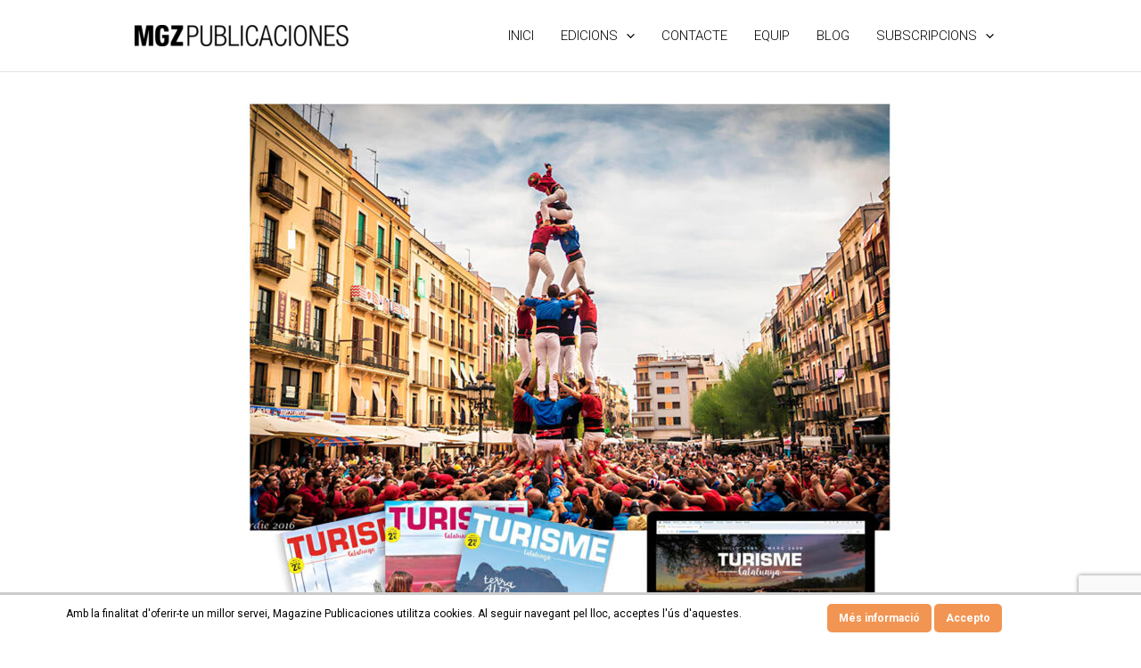

--- FILE ---
content_type: text/html; charset=utf-8
request_url: https://www.google.com/recaptcha/api2/anchor?ar=1&k=6Le6qKkUAAAAALMm329Dq0eeIthRUyMFnquM1amf&co=aHR0cHM6Ly9tYWdhemluZXB1YmxpY2FjaW9uZXMuY29tOjQ0Mw..&hl=en&v=PoyoqOPhxBO7pBk68S4YbpHZ&size=invisible&anchor-ms=20000&execute-ms=30000&cb=f2yv9888p4it
body_size: 48667
content:
<!DOCTYPE HTML><html dir="ltr" lang="en"><head><meta http-equiv="Content-Type" content="text/html; charset=UTF-8">
<meta http-equiv="X-UA-Compatible" content="IE=edge">
<title>reCAPTCHA</title>
<style type="text/css">
/* cyrillic-ext */
@font-face {
  font-family: 'Roboto';
  font-style: normal;
  font-weight: 400;
  font-stretch: 100%;
  src: url(//fonts.gstatic.com/s/roboto/v48/KFO7CnqEu92Fr1ME7kSn66aGLdTylUAMa3GUBHMdazTgWw.woff2) format('woff2');
  unicode-range: U+0460-052F, U+1C80-1C8A, U+20B4, U+2DE0-2DFF, U+A640-A69F, U+FE2E-FE2F;
}
/* cyrillic */
@font-face {
  font-family: 'Roboto';
  font-style: normal;
  font-weight: 400;
  font-stretch: 100%;
  src: url(//fonts.gstatic.com/s/roboto/v48/KFO7CnqEu92Fr1ME7kSn66aGLdTylUAMa3iUBHMdazTgWw.woff2) format('woff2');
  unicode-range: U+0301, U+0400-045F, U+0490-0491, U+04B0-04B1, U+2116;
}
/* greek-ext */
@font-face {
  font-family: 'Roboto';
  font-style: normal;
  font-weight: 400;
  font-stretch: 100%;
  src: url(//fonts.gstatic.com/s/roboto/v48/KFO7CnqEu92Fr1ME7kSn66aGLdTylUAMa3CUBHMdazTgWw.woff2) format('woff2');
  unicode-range: U+1F00-1FFF;
}
/* greek */
@font-face {
  font-family: 'Roboto';
  font-style: normal;
  font-weight: 400;
  font-stretch: 100%;
  src: url(//fonts.gstatic.com/s/roboto/v48/KFO7CnqEu92Fr1ME7kSn66aGLdTylUAMa3-UBHMdazTgWw.woff2) format('woff2');
  unicode-range: U+0370-0377, U+037A-037F, U+0384-038A, U+038C, U+038E-03A1, U+03A3-03FF;
}
/* math */
@font-face {
  font-family: 'Roboto';
  font-style: normal;
  font-weight: 400;
  font-stretch: 100%;
  src: url(//fonts.gstatic.com/s/roboto/v48/KFO7CnqEu92Fr1ME7kSn66aGLdTylUAMawCUBHMdazTgWw.woff2) format('woff2');
  unicode-range: U+0302-0303, U+0305, U+0307-0308, U+0310, U+0312, U+0315, U+031A, U+0326-0327, U+032C, U+032F-0330, U+0332-0333, U+0338, U+033A, U+0346, U+034D, U+0391-03A1, U+03A3-03A9, U+03B1-03C9, U+03D1, U+03D5-03D6, U+03F0-03F1, U+03F4-03F5, U+2016-2017, U+2034-2038, U+203C, U+2040, U+2043, U+2047, U+2050, U+2057, U+205F, U+2070-2071, U+2074-208E, U+2090-209C, U+20D0-20DC, U+20E1, U+20E5-20EF, U+2100-2112, U+2114-2115, U+2117-2121, U+2123-214F, U+2190, U+2192, U+2194-21AE, U+21B0-21E5, U+21F1-21F2, U+21F4-2211, U+2213-2214, U+2216-22FF, U+2308-230B, U+2310, U+2319, U+231C-2321, U+2336-237A, U+237C, U+2395, U+239B-23B7, U+23D0, U+23DC-23E1, U+2474-2475, U+25AF, U+25B3, U+25B7, U+25BD, U+25C1, U+25CA, U+25CC, U+25FB, U+266D-266F, U+27C0-27FF, U+2900-2AFF, U+2B0E-2B11, U+2B30-2B4C, U+2BFE, U+3030, U+FF5B, U+FF5D, U+1D400-1D7FF, U+1EE00-1EEFF;
}
/* symbols */
@font-face {
  font-family: 'Roboto';
  font-style: normal;
  font-weight: 400;
  font-stretch: 100%;
  src: url(//fonts.gstatic.com/s/roboto/v48/KFO7CnqEu92Fr1ME7kSn66aGLdTylUAMaxKUBHMdazTgWw.woff2) format('woff2');
  unicode-range: U+0001-000C, U+000E-001F, U+007F-009F, U+20DD-20E0, U+20E2-20E4, U+2150-218F, U+2190, U+2192, U+2194-2199, U+21AF, U+21E6-21F0, U+21F3, U+2218-2219, U+2299, U+22C4-22C6, U+2300-243F, U+2440-244A, U+2460-24FF, U+25A0-27BF, U+2800-28FF, U+2921-2922, U+2981, U+29BF, U+29EB, U+2B00-2BFF, U+4DC0-4DFF, U+FFF9-FFFB, U+10140-1018E, U+10190-1019C, U+101A0, U+101D0-101FD, U+102E0-102FB, U+10E60-10E7E, U+1D2C0-1D2D3, U+1D2E0-1D37F, U+1F000-1F0FF, U+1F100-1F1AD, U+1F1E6-1F1FF, U+1F30D-1F30F, U+1F315, U+1F31C, U+1F31E, U+1F320-1F32C, U+1F336, U+1F378, U+1F37D, U+1F382, U+1F393-1F39F, U+1F3A7-1F3A8, U+1F3AC-1F3AF, U+1F3C2, U+1F3C4-1F3C6, U+1F3CA-1F3CE, U+1F3D4-1F3E0, U+1F3ED, U+1F3F1-1F3F3, U+1F3F5-1F3F7, U+1F408, U+1F415, U+1F41F, U+1F426, U+1F43F, U+1F441-1F442, U+1F444, U+1F446-1F449, U+1F44C-1F44E, U+1F453, U+1F46A, U+1F47D, U+1F4A3, U+1F4B0, U+1F4B3, U+1F4B9, U+1F4BB, U+1F4BF, U+1F4C8-1F4CB, U+1F4D6, U+1F4DA, U+1F4DF, U+1F4E3-1F4E6, U+1F4EA-1F4ED, U+1F4F7, U+1F4F9-1F4FB, U+1F4FD-1F4FE, U+1F503, U+1F507-1F50B, U+1F50D, U+1F512-1F513, U+1F53E-1F54A, U+1F54F-1F5FA, U+1F610, U+1F650-1F67F, U+1F687, U+1F68D, U+1F691, U+1F694, U+1F698, U+1F6AD, U+1F6B2, U+1F6B9-1F6BA, U+1F6BC, U+1F6C6-1F6CF, U+1F6D3-1F6D7, U+1F6E0-1F6EA, U+1F6F0-1F6F3, U+1F6F7-1F6FC, U+1F700-1F7FF, U+1F800-1F80B, U+1F810-1F847, U+1F850-1F859, U+1F860-1F887, U+1F890-1F8AD, U+1F8B0-1F8BB, U+1F8C0-1F8C1, U+1F900-1F90B, U+1F93B, U+1F946, U+1F984, U+1F996, U+1F9E9, U+1FA00-1FA6F, U+1FA70-1FA7C, U+1FA80-1FA89, U+1FA8F-1FAC6, U+1FACE-1FADC, U+1FADF-1FAE9, U+1FAF0-1FAF8, U+1FB00-1FBFF;
}
/* vietnamese */
@font-face {
  font-family: 'Roboto';
  font-style: normal;
  font-weight: 400;
  font-stretch: 100%;
  src: url(//fonts.gstatic.com/s/roboto/v48/KFO7CnqEu92Fr1ME7kSn66aGLdTylUAMa3OUBHMdazTgWw.woff2) format('woff2');
  unicode-range: U+0102-0103, U+0110-0111, U+0128-0129, U+0168-0169, U+01A0-01A1, U+01AF-01B0, U+0300-0301, U+0303-0304, U+0308-0309, U+0323, U+0329, U+1EA0-1EF9, U+20AB;
}
/* latin-ext */
@font-face {
  font-family: 'Roboto';
  font-style: normal;
  font-weight: 400;
  font-stretch: 100%;
  src: url(//fonts.gstatic.com/s/roboto/v48/KFO7CnqEu92Fr1ME7kSn66aGLdTylUAMa3KUBHMdazTgWw.woff2) format('woff2');
  unicode-range: U+0100-02BA, U+02BD-02C5, U+02C7-02CC, U+02CE-02D7, U+02DD-02FF, U+0304, U+0308, U+0329, U+1D00-1DBF, U+1E00-1E9F, U+1EF2-1EFF, U+2020, U+20A0-20AB, U+20AD-20C0, U+2113, U+2C60-2C7F, U+A720-A7FF;
}
/* latin */
@font-face {
  font-family: 'Roboto';
  font-style: normal;
  font-weight: 400;
  font-stretch: 100%;
  src: url(//fonts.gstatic.com/s/roboto/v48/KFO7CnqEu92Fr1ME7kSn66aGLdTylUAMa3yUBHMdazQ.woff2) format('woff2');
  unicode-range: U+0000-00FF, U+0131, U+0152-0153, U+02BB-02BC, U+02C6, U+02DA, U+02DC, U+0304, U+0308, U+0329, U+2000-206F, U+20AC, U+2122, U+2191, U+2193, U+2212, U+2215, U+FEFF, U+FFFD;
}
/* cyrillic-ext */
@font-face {
  font-family: 'Roboto';
  font-style: normal;
  font-weight: 500;
  font-stretch: 100%;
  src: url(//fonts.gstatic.com/s/roboto/v48/KFO7CnqEu92Fr1ME7kSn66aGLdTylUAMa3GUBHMdazTgWw.woff2) format('woff2');
  unicode-range: U+0460-052F, U+1C80-1C8A, U+20B4, U+2DE0-2DFF, U+A640-A69F, U+FE2E-FE2F;
}
/* cyrillic */
@font-face {
  font-family: 'Roboto';
  font-style: normal;
  font-weight: 500;
  font-stretch: 100%;
  src: url(//fonts.gstatic.com/s/roboto/v48/KFO7CnqEu92Fr1ME7kSn66aGLdTylUAMa3iUBHMdazTgWw.woff2) format('woff2');
  unicode-range: U+0301, U+0400-045F, U+0490-0491, U+04B0-04B1, U+2116;
}
/* greek-ext */
@font-face {
  font-family: 'Roboto';
  font-style: normal;
  font-weight: 500;
  font-stretch: 100%;
  src: url(//fonts.gstatic.com/s/roboto/v48/KFO7CnqEu92Fr1ME7kSn66aGLdTylUAMa3CUBHMdazTgWw.woff2) format('woff2');
  unicode-range: U+1F00-1FFF;
}
/* greek */
@font-face {
  font-family: 'Roboto';
  font-style: normal;
  font-weight: 500;
  font-stretch: 100%;
  src: url(//fonts.gstatic.com/s/roboto/v48/KFO7CnqEu92Fr1ME7kSn66aGLdTylUAMa3-UBHMdazTgWw.woff2) format('woff2');
  unicode-range: U+0370-0377, U+037A-037F, U+0384-038A, U+038C, U+038E-03A1, U+03A3-03FF;
}
/* math */
@font-face {
  font-family: 'Roboto';
  font-style: normal;
  font-weight: 500;
  font-stretch: 100%;
  src: url(//fonts.gstatic.com/s/roboto/v48/KFO7CnqEu92Fr1ME7kSn66aGLdTylUAMawCUBHMdazTgWw.woff2) format('woff2');
  unicode-range: U+0302-0303, U+0305, U+0307-0308, U+0310, U+0312, U+0315, U+031A, U+0326-0327, U+032C, U+032F-0330, U+0332-0333, U+0338, U+033A, U+0346, U+034D, U+0391-03A1, U+03A3-03A9, U+03B1-03C9, U+03D1, U+03D5-03D6, U+03F0-03F1, U+03F4-03F5, U+2016-2017, U+2034-2038, U+203C, U+2040, U+2043, U+2047, U+2050, U+2057, U+205F, U+2070-2071, U+2074-208E, U+2090-209C, U+20D0-20DC, U+20E1, U+20E5-20EF, U+2100-2112, U+2114-2115, U+2117-2121, U+2123-214F, U+2190, U+2192, U+2194-21AE, U+21B0-21E5, U+21F1-21F2, U+21F4-2211, U+2213-2214, U+2216-22FF, U+2308-230B, U+2310, U+2319, U+231C-2321, U+2336-237A, U+237C, U+2395, U+239B-23B7, U+23D0, U+23DC-23E1, U+2474-2475, U+25AF, U+25B3, U+25B7, U+25BD, U+25C1, U+25CA, U+25CC, U+25FB, U+266D-266F, U+27C0-27FF, U+2900-2AFF, U+2B0E-2B11, U+2B30-2B4C, U+2BFE, U+3030, U+FF5B, U+FF5D, U+1D400-1D7FF, U+1EE00-1EEFF;
}
/* symbols */
@font-face {
  font-family: 'Roboto';
  font-style: normal;
  font-weight: 500;
  font-stretch: 100%;
  src: url(//fonts.gstatic.com/s/roboto/v48/KFO7CnqEu92Fr1ME7kSn66aGLdTylUAMaxKUBHMdazTgWw.woff2) format('woff2');
  unicode-range: U+0001-000C, U+000E-001F, U+007F-009F, U+20DD-20E0, U+20E2-20E4, U+2150-218F, U+2190, U+2192, U+2194-2199, U+21AF, U+21E6-21F0, U+21F3, U+2218-2219, U+2299, U+22C4-22C6, U+2300-243F, U+2440-244A, U+2460-24FF, U+25A0-27BF, U+2800-28FF, U+2921-2922, U+2981, U+29BF, U+29EB, U+2B00-2BFF, U+4DC0-4DFF, U+FFF9-FFFB, U+10140-1018E, U+10190-1019C, U+101A0, U+101D0-101FD, U+102E0-102FB, U+10E60-10E7E, U+1D2C0-1D2D3, U+1D2E0-1D37F, U+1F000-1F0FF, U+1F100-1F1AD, U+1F1E6-1F1FF, U+1F30D-1F30F, U+1F315, U+1F31C, U+1F31E, U+1F320-1F32C, U+1F336, U+1F378, U+1F37D, U+1F382, U+1F393-1F39F, U+1F3A7-1F3A8, U+1F3AC-1F3AF, U+1F3C2, U+1F3C4-1F3C6, U+1F3CA-1F3CE, U+1F3D4-1F3E0, U+1F3ED, U+1F3F1-1F3F3, U+1F3F5-1F3F7, U+1F408, U+1F415, U+1F41F, U+1F426, U+1F43F, U+1F441-1F442, U+1F444, U+1F446-1F449, U+1F44C-1F44E, U+1F453, U+1F46A, U+1F47D, U+1F4A3, U+1F4B0, U+1F4B3, U+1F4B9, U+1F4BB, U+1F4BF, U+1F4C8-1F4CB, U+1F4D6, U+1F4DA, U+1F4DF, U+1F4E3-1F4E6, U+1F4EA-1F4ED, U+1F4F7, U+1F4F9-1F4FB, U+1F4FD-1F4FE, U+1F503, U+1F507-1F50B, U+1F50D, U+1F512-1F513, U+1F53E-1F54A, U+1F54F-1F5FA, U+1F610, U+1F650-1F67F, U+1F687, U+1F68D, U+1F691, U+1F694, U+1F698, U+1F6AD, U+1F6B2, U+1F6B9-1F6BA, U+1F6BC, U+1F6C6-1F6CF, U+1F6D3-1F6D7, U+1F6E0-1F6EA, U+1F6F0-1F6F3, U+1F6F7-1F6FC, U+1F700-1F7FF, U+1F800-1F80B, U+1F810-1F847, U+1F850-1F859, U+1F860-1F887, U+1F890-1F8AD, U+1F8B0-1F8BB, U+1F8C0-1F8C1, U+1F900-1F90B, U+1F93B, U+1F946, U+1F984, U+1F996, U+1F9E9, U+1FA00-1FA6F, U+1FA70-1FA7C, U+1FA80-1FA89, U+1FA8F-1FAC6, U+1FACE-1FADC, U+1FADF-1FAE9, U+1FAF0-1FAF8, U+1FB00-1FBFF;
}
/* vietnamese */
@font-face {
  font-family: 'Roboto';
  font-style: normal;
  font-weight: 500;
  font-stretch: 100%;
  src: url(//fonts.gstatic.com/s/roboto/v48/KFO7CnqEu92Fr1ME7kSn66aGLdTylUAMa3OUBHMdazTgWw.woff2) format('woff2');
  unicode-range: U+0102-0103, U+0110-0111, U+0128-0129, U+0168-0169, U+01A0-01A1, U+01AF-01B0, U+0300-0301, U+0303-0304, U+0308-0309, U+0323, U+0329, U+1EA0-1EF9, U+20AB;
}
/* latin-ext */
@font-face {
  font-family: 'Roboto';
  font-style: normal;
  font-weight: 500;
  font-stretch: 100%;
  src: url(//fonts.gstatic.com/s/roboto/v48/KFO7CnqEu92Fr1ME7kSn66aGLdTylUAMa3KUBHMdazTgWw.woff2) format('woff2');
  unicode-range: U+0100-02BA, U+02BD-02C5, U+02C7-02CC, U+02CE-02D7, U+02DD-02FF, U+0304, U+0308, U+0329, U+1D00-1DBF, U+1E00-1E9F, U+1EF2-1EFF, U+2020, U+20A0-20AB, U+20AD-20C0, U+2113, U+2C60-2C7F, U+A720-A7FF;
}
/* latin */
@font-face {
  font-family: 'Roboto';
  font-style: normal;
  font-weight: 500;
  font-stretch: 100%;
  src: url(//fonts.gstatic.com/s/roboto/v48/KFO7CnqEu92Fr1ME7kSn66aGLdTylUAMa3yUBHMdazQ.woff2) format('woff2');
  unicode-range: U+0000-00FF, U+0131, U+0152-0153, U+02BB-02BC, U+02C6, U+02DA, U+02DC, U+0304, U+0308, U+0329, U+2000-206F, U+20AC, U+2122, U+2191, U+2193, U+2212, U+2215, U+FEFF, U+FFFD;
}
/* cyrillic-ext */
@font-face {
  font-family: 'Roboto';
  font-style: normal;
  font-weight: 900;
  font-stretch: 100%;
  src: url(//fonts.gstatic.com/s/roboto/v48/KFO7CnqEu92Fr1ME7kSn66aGLdTylUAMa3GUBHMdazTgWw.woff2) format('woff2');
  unicode-range: U+0460-052F, U+1C80-1C8A, U+20B4, U+2DE0-2DFF, U+A640-A69F, U+FE2E-FE2F;
}
/* cyrillic */
@font-face {
  font-family: 'Roboto';
  font-style: normal;
  font-weight: 900;
  font-stretch: 100%;
  src: url(//fonts.gstatic.com/s/roboto/v48/KFO7CnqEu92Fr1ME7kSn66aGLdTylUAMa3iUBHMdazTgWw.woff2) format('woff2');
  unicode-range: U+0301, U+0400-045F, U+0490-0491, U+04B0-04B1, U+2116;
}
/* greek-ext */
@font-face {
  font-family: 'Roboto';
  font-style: normal;
  font-weight: 900;
  font-stretch: 100%;
  src: url(//fonts.gstatic.com/s/roboto/v48/KFO7CnqEu92Fr1ME7kSn66aGLdTylUAMa3CUBHMdazTgWw.woff2) format('woff2');
  unicode-range: U+1F00-1FFF;
}
/* greek */
@font-face {
  font-family: 'Roboto';
  font-style: normal;
  font-weight: 900;
  font-stretch: 100%;
  src: url(//fonts.gstatic.com/s/roboto/v48/KFO7CnqEu92Fr1ME7kSn66aGLdTylUAMa3-UBHMdazTgWw.woff2) format('woff2');
  unicode-range: U+0370-0377, U+037A-037F, U+0384-038A, U+038C, U+038E-03A1, U+03A3-03FF;
}
/* math */
@font-face {
  font-family: 'Roboto';
  font-style: normal;
  font-weight: 900;
  font-stretch: 100%;
  src: url(//fonts.gstatic.com/s/roboto/v48/KFO7CnqEu92Fr1ME7kSn66aGLdTylUAMawCUBHMdazTgWw.woff2) format('woff2');
  unicode-range: U+0302-0303, U+0305, U+0307-0308, U+0310, U+0312, U+0315, U+031A, U+0326-0327, U+032C, U+032F-0330, U+0332-0333, U+0338, U+033A, U+0346, U+034D, U+0391-03A1, U+03A3-03A9, U+03B1-03C9, U+03D1, U+03D5-03D6, U+03F0-03F1, U+03F4-03F5, U+2016-2017, U+2034-2038, U+203C, U+2040, U+2043, U+2047, U+2050, U+2057, U+205F, U+2070-2071, U+2074-208E, U+2090-209C, U+20D0-20DC, U+20E1, U+20E5-20EF, U+2100-2112, U+2114-2115, U+2117-2121, U+2123-214F, U+2190, U+2192, U+2194-21AE, U+21B0-21E5, U+21F1-21F2, U+21F4-2211, U+2213-2214, U+2216-22FF, U+2308-230B, U+2310, U+2319, U+231C-2321, U+2336-237A, U+237C, U+2395, U+239B-23B7, U+23D0, U+23DC-23E1, U+2474-2475, U+25AF, U+25B3, U+25B7, U+25BD, U+25C1, U+25CA, U+25CC, U+25FB, U+266D-266F, U+27C0-27FF, U+2900-2AFF, U+2B0E-2B11, U+2B30-2B4C, U+2BFE, U+3030, U+FF5B, U+FF5D, U+1D400-1D7FF, U+1EE00-1EEFF;
}
/* symbols */
@font-face {
  font-family: 'Roboto';
  font-style: normal;
  font-weight: 900;
  font-stretch: 100%;
  src: url(//fonts.gstatic.com/s/roboto/v48/KFO7CnqEu92Fr1ME7kSn66aGLdTylUAMaxKUBHMdazTgWw.woff2) format('woff2');
  unicode-range: U+0001-000C, U+000E-001F, U+007F-009F, U+20DD-20E0, U+20E2-20E4, U+2150-218F, U+2190, U+2192, U+2194-2199, U+21AF, U+21E6-21F0, U+21F3, U+2218-2219, U+2299, U+22C4-22C6, U+2300-243F, U+2440-244A, U+2460-24FF, U+25A0-27BF, U+2800-28FF, U+2921-2922, U+2981, U+29BF, U+29EB, U+2B00-2BFF, U+4DC0-4DFF, U+FFF9-FFFB, U+10140-1018E, U+10190-1019C, U+101A0, U+101D0-101FD, U+102E0-102FB, U+10E60-10E7E, U+1D2C0-1D2D3, U+1D2E0-1D37F, U+1F000-1F0FF, U+1F100-1F1AD, U+1F1E6-1F1FF, U+1F30D-1F30F, U+1F315, U+1F31C, U+1F31E, U+1F320-1F32C, U+1F336, U+1F378, U+1F37D, U+1F382, U+1F393-1F39F, U+1F3A7-1F3A8, U+1F3AC-1F3AF, U+1F3C2, U+1F3C4-1F3C6, U+1F3CA-1F3CE, U+1F3D4-1F3E0, U+1F3ED, U+1F3F1-1F3F3, U+1F3F5-1F3F7, U+1F408, U+1F415, U+1F41F, U+1F426, U+1F43F, U+1F441-1F442, U+1F444, U+1F446-1F449, U+1F44C-1F44E, U+1F453, U+1F46A, U+1F47D, U+1F4A3, U+1F4B0, U+1F4B3, U+1F4B9, U+1F4BB, U+1F4BF, U+1F4C8-1F4CB, U+1F4D6, U+1F4DA, U+1F4DF, U+1F4E3-1F4E6, U+1F4EA-1F4ED, U+1F4F7, U+1F4F9-1F4FB, U+1F4FD-1F4FE, U+1F503, U+1F507-1F50B, U+1F50D, U+1F512-1F513, U+1F53E-1F54A, U+1F54F-1F5FA, U+1F610, U+1F650-1F67F, U+1F687, U+1F68D, U+1F691, U+1F694, U+1F698, U+1F6AD, U+1F6B2, U+1F6B9-1F6BA, U+1F6BC, U+1F6C6-1F6CF, U+1F6D3-1F6D7, U+1F6E0-1F6EA, U+1F6F0-1F6F3, U+1F6F7-1F6FC, U+1F700-1F7FF, U+1F800-1F80B, U+1F810-1F847, U+1F850-1F859, U+1F860-1F887, U+1F890-1F8AD, U+1F8B0-1F8BB, U+1F8C0-1F8C1, U+1F900-1F90B, U+1F93B, U+1F946, U+1F984, U+1F996, U+1F9E9, U+1FA00-1FA6F, U+1FA70-1FA7C, U+1FA80-1FA89, U+1FA8F-1FAC6, U+1FACE-1FADC, U+1FADF-1FAE9, U+1FAF0-1FAF8, U+1FB00-1FBFF;
}
/* vietnamese */
@font-face {
  font-family: 'Roboto';
  font-style: normal;
  font-weight: 900;
  font-stretch: 100%;
  src: url(//fonts.gstatic.com/s/roboto/v48/KFO7CnqEu92Fr1ME7kSn66aGLdTylUAMa3OUBHMdazTgWw.woff2) format('woff2');
  unicode-range: U+0102-0103, U+0110-0111, U+0128-0129, U+0168-0169, U+01A0-01A1, U+01AF-01B0, U+0300-0301, U+0303-0304, U+0308-0309, U+0323, U+0329, U+1EA0-1EF9, U+20AB;
}
/* latin-ext */
@font-face {
  font-family: 'Roboto';
  font-style: normal;
  font-weight: 900;
  font-stretch: 100%;
  src: url(//fonts.gstatic.com/s/roboto/v48/KFO7CnqEu92Fr1ME7kSn66aGLdTylUAMa3KUBHMdazTgWw.woff2) format('woff2');
  unicode-range: U+0100-02BA, U+02BD-02C5, U+02C7-02CC, U+02CE-02D7, U+02DD-02FF, U+0304, U+0308, U+0329, U+1D00-1DBF, U+1E00-1E9F, U+1EF2-1EFF, U+2020, U+20A0-20AB, U+20AD-20C0, U+2113, U+2C60-2C7F, U+A720-A7FF;
}
/* latin */
@font-face {
  font-family: 'Roboto';
  font-style: normal;
  font-weight: 900;
  font-stretch: 100%;
  src: url(//fonts.gstatic.com/s/roboto/v48/KFO7CnqEu92Fr1ME7kSn66aGLdTylUAMa3yUBHMdazQ.woff2) format('woff2');
  unicode-range: U+0000-00FF, U+0131, U+0152-0153, U+02BB-02BC, U+02C6, U+02DA, U+02DC, U+0304, U+0308, U+0329, U+2000-206F, U+20AC, U+2122, U+2191, U+2193, U+2212, U+2215, U+FEFF, U+FFFD;
}

</style>
<link rel="stylesheet" type="text/css" href="https://www.gstatic.com/recaptcha/releases/PoyoqOPhxBO7pBk68S4YbpHZ/styles__ltr.css">
<script nonce="KgiTCeREKqHxlyP1UZ9wqg" type="text/javascript">window['__recaptcha_api'] = 'https://www.google.com/recaptcha/api2/';</script>
<script type="text/javascript" src="https://www.gstatic.com/recaptcha/releases/PoyoqOPhxBO7pBk68S4YbpHZ/recaptcha__en.js" nonce="KgiTCeREKqHxlyP1UZ9wqg">
      
    </script></head>
<body><div id="rc-anchor-alert" class="rc-anchor-alert"></div>
<input type="hidden" id="recaptcha-token" value="[base64]">
<script type="text/javascript" nonce="KgiTCeREKqHxlyP1UZ9wqg">
      recaptcha.anchor.Main.init("[\x22ainput\x22,[\x22bgdata\x22,\x22\x22,\[base64]/[base64]/[base64]/bmV3IHJbeF0oY1swXSk6RT09Mj9uZXcgclt4XShjWzBdLGNbMV0pOkU9PTM/bmV3IHJbeF0oY1swXSxjWzFdLGNbMl0pOkU9PTQ/[base64]/[base64]/[base64]/[base64]/[base64]/[base64]/[base64]/[base64]\x22,\[base64]\x22,\x22ZmpJKMKgNMK4wosFOMOwPsORIMONw4TDuXbCmHzDr8KCwqrClsK9wolibMO7wqTDjVc/OCnCiysAw6U5woAcwpjCgmPCi8OHw43Ds3lLwqrCh8OnPS/CrMONw4xUwovCkCt4w69pwowPw7tvw4/DjsO7esO2wqwKwolHFcK+K8OGWAjCl2bDjsOASMK4fsKIwrtNw71IL8O7w7cvwoRMw5wXEsKAw7/Ct8OGR1s5w5UOwqzDs8OkI8Obw5jCk8KQwpd6wrHDlMK2w6bDlcOsGDUkwrV/w546GB5mw6JcKsObBsOVwop3wodawr3CkMKewr8sEcKEwqHCvsKYBVrDvcKXXi9Aw61RPk/CqsOwFcOxwpDDkcK6w6rDjyY2w4vCg8KjwrYbw6vCoSbCi8O7wr7CnsKTwpQABTXCmH5sesODZMKueMK/LsOqTsOOw7ReADvDqMKyfMOSdjVnK8KRw7gbw5rCi8Kuwrczw5fDrcOrw4jDllN8bwJURApxHz7DusO5w4TCvcOXajJUMyPCkMKWG0BNw65oRHxIw54dTT9oFMKZw6/Clw8teMOkQsOFc8K3w6pFw6PDkxVkw4vDkcOof8KGKMK7PcOvwp4cWzDCoE3CnsK3YcO/[base64]/w7QbQxtEworDlk46W1bCpy0fwq9rwrDDhU5kwqMjDzlUw5kQworDlcK2w7fDnSBiwoA4GcKxw5E7FsKhwq7Cu8KiX8KIw6AhcUkKw6DDtcOTax7DpsKGw55Yw5vDnEIYwqJLccKtwo/CkcK7KcKXIC/[base64]/XFp0w53DgMOfw4fCpmfDlcKndUAcwqxBwoPCrELDosOiw5PChcKHwqbDrsKTwqFyZcKkOGZvwqoxTnRVw6okwr7Cl8Ouw7NjNsOuKcO2KsKjPnbCo0jDlzcNw6fCrMOGSDIUB0zDki4TD2PCnsKqaVPDvh/Di3nCgHwpw5FgcivCj8OqScOHw5vCgsKdw63Cux4KAsKQawfDtMK1w6/CmQTCvwPDjMOvfcOvVsKrw4J3wpnCqx09EF1Cw6dYwox1OkdWRXRBw5Msw6Naw7vDilsVNkjCq8KCw4lyw644w4zCnsKqwo3ClMKPaMOObTdrw4xowpcIw4kgw6Erwq7Dsx3ClHbCu8OSw7BXZkZxwp/Dl8KhLsOTbUkPwoc0By8jYcOnRT0zS8OkEMK5w6vDtsOZRErCq8KOazZvQlNFw7TCpxjDtmvDoFotUMKYbh/CpXZRXcKKPcOgJMOAwr7Dt8KcKksvw4LCjcO1w4hdRSdlalnCvQp5w5LCqcKpZlfClVVPDSTDpXXDpcKiJjR9AWDDoHZEw5o8wqrCr8OvwrPDnVnDjcKWPsOJwqXDigk9wrHCpn7DjHYDeE/DlzNpwog2OsOZw7g3w5Iiw6sVw6wOw4Z+DsKPw4k8w6/DlAgXOi7Cu8K2ZcKmc8OGw6klF8OdWQPCmQoewofCmCjDi2pjwrM/[base64]/CtCd/Rh4RLWfDjjhkwqE1YXEwejUrw7sTwpnDkRlXIcOIQgjDrwjCtmfDhcKnQ8Kbw5x/dTAgwro9Zn8QYMOHf2gAwrnDrQNDwrxBWMKhCQEWU8ODw4PDhMOowoLDoMO4TMOuwrwtb8Kxw5PDsMOFwoTDv2wrYTbDhWsFwpnCqk3DpxQpwrATHMOKwpfDq8Oqw6zCoMOTDVHDoCwTw7XDm8OZB8OTw5UCw7LDrGPDjQ3DknXCtHN9UsOMdA3Drz1Pw7/DpEYQwptOw6I6HmvDkMOSDMK1bsKtfcO/WcKkMsO3Tyh/BsKOecO/Z31iw47CgwPCjn/Cri/Cq2XDu1tKw5MGGcKDb1EHwrvDowBAJm/ChGIfwp7Dv2rDisKYw4DCq2ocw6PCmSwtwo3CmcOWworDicKCFGPDg8KuCDMWwo8hwqFew7rDhELCtSnDsXFTQsO7w5YIeMKGwqY2VWnDh8OKbil4LsKAw5TDjyvCjwM+IVpzw4/ClsOWWMODw4E2wpJWwoUDw4BYb8KEw4zDr8OqaA/[base64]/Ci8OxEcOwZRdlfHzCmsKzOcOcdcKSDXfCp8KYK8K2dQfDuT3DscOYHsKiwoh+wo3Cm8KNw5zDrBY0PHbDtnEBwr3CrcO8aMKGwozCqTTCmcKdwq7ClsKjfRjCucOIOU9nw5kuWnvCvcOQw7jDtMOWNH4mw4kNw6zDq2F+w4MYdGXClwxBw4fDhn/DnRjCscKGUSfDlcO1w7jDnsK5w4oTXmonw5cHG8OSd8OYIWrDqsKgwqXChsOMPcKOwpkvA8OKwq/CjsKYw59wA8KmdcK5dUPCh8OCwr4nwqxwwovDmQPCj8OCw67ChDHDscKrwprDsMK0FMOEZVlnw5rChUoGc8K/wq3DlsKbw4jChMKaWsKFwoLChcOhAcOiw6vDisKXw6XCsGtTAlgjw7jCkRnCnlQKw7EJFzJXwqUnTcOZwq4Fw5bDk8KAB8K3AnRke3jCucO+Hgd9fsOywr90A8Otw5/Dm1oFcsOgE8OUw6PDmDTDicOHw784D8Okw47DmQEuwoTCrsOkw6MtJCVLVMKATBTCjnIQwqcAw4zDsDLCoinDv8KlwpIMwrLDv3PCucKSw4fCgSfDhcKKT8OYw6QjZFjCo8KBZicCwp1lw6LCgcKvw6fDsMO2csOgwqlfYmPDqcOYV8KCTcOyccKxwovCni/[base64]/Dgh4daU1Ww6vDvHTCnMKIwp3DsHwOYMKKTQLDk1DDrgPCkjTCvyjClMKqw6bDsVd/woMUO8KdwprCoGDCpMOLUcObw67DmzUmZmDDpsO3wp/[base64]/VH5PRGs0bMORw4BAQz3DvGfCnQ8kFUvCmMO/w6FvZ3Nmwq9bGVprKVYgw5h7wos7wpgaw6bCoyPDkhLDqEjCoWDCr3JlTwNATyXCnQRKRsOTwo7Dq2LCjcKmccOtGsOEw4jDsMOcF8KSw644wqrDsC/Cm8OFVhY3ISIQwpMyJyMew4UIwqM7NMKgFsKFwokaFkDCqkrDsEHClMOuw6RxVjFrwoLCssKbHsK8BcKMwpDCusK5aVdLCgHDoknCtsO7aMO4bMKXLlvCqsKgasO1b8KJD8K4w6TDjDnDgkEOa8OZwoTCjBfCty4RwrbDksOew63CtcKjJ3nCn8KywoIQw4bCkcO/w6bDsmfDtsKiwrfCojrCjcKxw6XDnyjDh8KpQDjChsK5woXDolrDtivDvVsPw6FFTcO1K8OHw7TCnSPCj8K0w4d4GMOnwqXCr8KwEERxwo/CiXXCjMK1w7tswosxL8KTEMKJKMOqS38wwqF9O8K4wq7CvmDChQFlwpPCtMK9LMOyw74sc8KxfzoHwrl1woUZYsKGPMKxfsOfej9Xwr/ChcOFYGATUlN7OEIFamTDqFkeAMO/esO7wr3CqMKFPxVlTMK+AhgPKMKMw63DtQ9ywqNvQwXCuklQdlLDhMOOw5/DvcKkA1bCr09EeTbCpH3DkcKFPE/Cjmw7wqLCi8Kbw43DumTDkkUsw5nChsOZwqA3w53CqMOnWcOmLMKEw5rCvcOsOxYRImzCj8KNJcOCwqwjIsKpOm/Du8OnGsKIaxDDhnXCvcOFw6DCtEXCoMKKBcOQw5XCrSYXIz3CkQowwrfDkMKKfsKEZcKkGsKYw4zDklfCpcOcwrHCksKZH211w4TCiMOCwrfCmjcvQMOowrXCnxlDwoDDicKdw4XDjcO2wq/CtMOpCsOEwofCokDDpEfDsksIw5t9wq7Cv0wNwrzDi8KBw4vDkxZDMR5WLMOzQ8KVYcOsc8ONUxJuw5dMw5Rmw4M/C3/CiCJ9bMOSCcKdw6tvwq/DjMKITnTClXcxw6UHwpDCskVywqA8wrM1MRrDi2Jje114wo7Ds8O5OMKVDFbDssOkwrhpwp7DtMOcI8KNwq55w6VTMjEhwoRiSUrCv2XCkB3DpErDuTXDpUI5w6TCij/[base64]/WD4GEgPDjMKywpMUCsKzwp4SacKeamfCnQLDl8KgwrvDtwcEw6DCpCpHFMKOw7LDv1wjEMOeS2vDksK9wq/DsMKlF8OtY8ONwr/Crh7DpgsmBD/DiMKZFMOqwpXClU7DrsK9w6wcw6PCg33CuQvClMOCaMKfw6EuYMOAw7LDq8OUwohxwqzDqSzClidtDh8VD3U/X8OXUF/CkC7CrMOgwoDDmMKpw4cOw7fCliZcwrwYwp7DucKQdxUiR8O+QMKHH8OLwpHDkcKdwrjCn3vClT57FsOhK8KrVsKfT8Kvw4zDnjc4wq7CiSRFwqgww4siw7HDnMKwwpTCmFXCoGfDk8OZOxvClS/[base64]/CrXLDnsO8J8OXw5DCkMOOSjxIwrXDlcO6dG3DhExWw7bDiA8Iw7E8Km/DrSFkw7RMGQTDuBzDkGPCtX1APVoxG8Omw5V+IsKgOxfDjMODwr3DsMO/a8OSeMK/[base64]/[base64]/F8KveDHCnMOvwqBaw6seJMOEFhHDtx7CkQ0iw6UGw4fDpsKSw67DhXwAEGxWRcOqOMOeJ8O3w4bDmDwKwo/DncOyURsNesOibsOMwpnCu8OaMRjDjcKywp4hw4IAYCPDpsKgXwfCvEpvw5rDgMKMY8K6wrbCu3wbw5LDo8KzKMOgKsOiwrAoDmfCsR41chtkw5rCgncbLMKQwpHCtxbDt8KEw7E0L17ChUfDlMORwqpcNGtNwo8Ab2XCmx/CqcO6WCUEwrnDmRY/T2kmbAYeHBPDpxF7w5s9w5JyLsKgw7pdXsOrfMKrwq1lw7BwJyg4w6zDqRlRw4p0M8Ouw6A4wqHDswvCpy8qacOqw5BiwpJPQsKXwpDDjzTDrzLDicKuw4/DnGQLaTBHwqXDjygwwrHCtQjCnBHCulU+w6J8ecKLwpoHwrJZw6AUNsKhw5HCtMKBw4Z4emvDsMOUGQ0sAMOYV8ODDCvDsMO7NcKjDCogQcKhGkbClsOmwoHDrcO4KTnDjMOIw43Dg8KvIBE8wqXCk0vCgmcMw4EvWsKnw54XwoYlXsK/wqDCngPCrwUkwobCtcKDMSzDl8OPw4AtJMO3ETzDjFTDncO/w5nChi3CisKPAAXDjTvClx9KL8KRw68ww4QCw5wNw5lFwo4oT1RKJgFvecK4wr/DicOoYgnCjXjDkMOmw4R1wr7CkMOwITTCl0V6esOpLcO6Bh3CtgYtPcOjAD/Cn2/Ds3YpwoNIfnvCqw82w6wraiTDuGbDhcKcVgjDkGjDu3LDpcO+K2oiO0YVwqhCwqQ1wpFdNhVRw53DscKvw4fDly41wrQVwrvDpcOfw7MBw7bDk8OAX3s3wpZNbClcwrXCkX9kbcO3wqXCo1FtU0zCoUg1w5/CiFtqw7fCpcKsfCx+UhPDjTzCikwWZyl9w5J5wpAGScOdw6jCrcKIRVkqw55WUDrCtsOBw7UQwrh/wprCq1vCgMKSBT7ChzcvVcOPRy7DuS07RsK7w6BmFl58fsOfw69KLsKuEMOPP1JULWrCgcOwPsOwSl7DsMODGyfDjiDCsQVZw53DlEZQfMOJwrXCviMZEG4BwqjDksKpfg8OZsOnHMKDw6jCmVnDhsOoNMONwpR5w4rCmcK/w7nConvDhl/CocONw4fCoXvCtE3CqMOuw6wkw7lBwotwTQklwr/ChcKXw7E0wr7Dt8KpXMO3wo4WAMOew6FTPnDCmCN8w7kbw7Qjw5IIwqTCqsOvK0jCpXvDhknCpTvDnsKKwoLCjsKMZcOVeMOZYHtLw71HwoTCp2DDrMOHLcOcw4F+w4nDoCg+Ln7DqGTCtClCwqHDj3EUPTDDncK8CQlHw6RzVsKhMCTCqjZaDsOEw7d/w4jDpMKBRjHDj8KMwqwnUcKeTmHCpj4Dwp9Ew5xYC2wdwo3DnsO8w5k5AWZqNBTCocKBBsOpacOWw642FSQKwowCw7DCtUUrw5rDoMKwd8ONB8KtbcOaZELDhjdsXC/DusKuwog3LMOhw4jDuMOjYXLCky3DqMOEFMKGwoELwoXCpMKDwoDDm8OMWsOfw7PCpl4XSMOxworCnMOMOmzDkkt4MMOKOElcw4/DgsOtAHfDjE8MDsOXwqJpYlBhVBbDicK2w4UKRcOFAVPCtyzDmcKCw5pPwq4kwobDvX7DsEg7wpfDqMKrwqd/D8KOVcK2NADCk8K2CH88wqBFAlEiTE7Cg8K8wqolcW9bDMKhw7HChFHDssKuw49lw7FowrvDlsKQImAoCMOlDknCqx/Dv8KNw7N6biLCkMKzFDLCusKBw5ZMw61jw5kHWSzDuMKQMsKpAsOhdGxgw6nCs0Z/[base64]/CmkQrdcKgGcKjK8OcwobChw4Ef8KawrvCssOsQWpBw4TDq8O2wrpcS8Olw5HCs384YmDCoTjCscOGw4wdw4TDjsK3woXDtjTDkhzCkCDDisOFwqlowqBCB8KJwrBqRTk/XsOvIXVPfsKrwoBmw4fCugHDsyzDkn/Dr8KKwpDChkbDksK+woLDvGLDtMO8w7zDnC0cw6kQw6Y9w6dEeHolC8KIw5UBwpHDpcODwonDhMKAYBDCjcKZajMNRsKrWcOfU8Knw4ViTcKAwrMbUj3DocK/w7HCu2MIwqLDhALDvAfCmxofKlZOw7bCvHHCoMK7WMKhwrYLDsK4FcO9wpjCuGlzTkwTHMK6wrcvwqllwrx7w67DgTvCkcOiw7Exw7rCjh0iw6o4a8OUGxvCrMKVw73Dog7DlMKDwoTCvFBzwrw6wrIpw6Eow7VDFMKDBEfDsFjCvcOBIX/CksK4wqbCrsOTFgFUw5jDvBhIYgTDnH/Dv3ABwoF1wqbDlMO+ChUfw4MSSsK0Rw7DqVAcbMKZw7XCkC/Cg8Kaw4ogVQ3DtUdnXyjCulwzwp3CvHFMwonCg8KnaTXDh8OQwqvCqjllLj4iw6lLaH3Cgz5vwqjDlMK8wpLDiEnCgcOvVkTCpnjCoFFMNAgPw7MIYcOSCsKZw4fDtyTDs07DlXBSdGIYwpksIcKPwrtPw5UFX09tFcONZlzCpcKXbVYHwo3DmD/CvkvCnR/CjENbXWIDwqdRw6nDnl3ClX3DtsOjwqYQwpPDl20qGC1nwonDvlg2ARBSMgHClsOJw78Zwp87w6c0b8KRAMKLwp0mwrAOHnfDucOcwq0Yw77CmxsLwrEbasKow6zDlcKlZ8KbBgbDksOWw6/[base64]/w40XCh/DozPDtsOjw4rDscKZw5nCj8KnElrDr8KgwpfCgkTCo8OgA3PCscOMw7TDj07Ctw0Vwps/w4vDrsOUbkpCMlvCjcOEw7/[base64]/DnMO7XcK/NMOWwqzDlzEPw4JWDRBKwrFpwqEuwq53ahodwqrCuAgNcsKKwpgew6zClQvDrCFlJSfDpFrClMObwp5UwovChSXDvMOdw7rCqsKXSnlowozCr8KmccOcw4nDhjPCoEDClMK1w7vDuMKJEEbCt2DCl33DisK/[base64]/CvSLCncKPwqNcwoVMw69ARVXCgQDCtMOewrF2wq95SSofw6YkF8OZV8OPTcOgwoF+w7rDvHI2w7TClcOyXlrCr8O1w6Fowo7DjcKeG8ONA3zChnrCgQzCrXvDqgbDt1RgwoxkwrvDocOZw5sowosDH8OJVDN6w5HDssODw5XDukpXw6Iaw5/CjsOAw71tLXXCqsKXW8Oww7E+w47CrcKGFsK9H3Jnw4Uxf04xw6rDo07DpDbCp8Kfw40QB1fDpsOXKcOLwrFaO2TDncKeNsKXw7rCmsOqTMObFzwTbMKZARo3wpvDucKlKMOvw4M+KMKrHVY+QVZXw6Ruf8K9wr/[base64]/DnyDDuhrDnsKUS8Kxw7vDjgbCmxfDocOJQFYXUMO7A8OkTyQHVhZVwozDuzdNw5XCpcOPwos9w5DCnsKmw5w9LFMvCcOKw7zDrhFUH8O/Qil8Ihs4w6EAJcKBwoLCpR9eG2R2E8OCwq8Rwpo+wqjCncOrw5IrZsO/SsO3NS7DicOKw7BxQcKSMQpNZcObDgHDlSA3w40BPcOrA8O+w41PXhg7YsK4Ph7DqDNycC7Ct3/[base64]/[base64]/CpsKpw65QORbCpsOOwpvCjw5VCjERwo7CgEoZwqLDrWjDl8OxwqwbYFjDp8KCf13Dv8OZVxLClFbCnwBPa8KIwpLDmsKNwqgOJ8KgY8Oiwotgw6/CqF13V8KVT8OPQC0Lw5vDkCl6wos1VcKuTMO1RFfDvEByG8OgwpXDrwTDvsOja8OsS0lqDUA8w4JxCj7CtW05woTClHnCnW4ONSLDghHDgsOxw6k1w4fDiMKdN8OFZzNsZ8OBwpZ2HWvDncKUOcKsw5bCiRQVMcOZwq09bcKrw6MDdCRowqx/w6HDjn5LScOsw4rDvsO9dsKYw7Vkwp9TwqB6w5x7KT84wqTCosOwEQfCoxNAfMKjDsOXHsKiw7BLJC3DjcOHw6zCkMKhw6rCmTrCs3HDpV3DoFfCjDPCq8O1w5rDhErCmU1tRsORwoLCvADCi2nDn0gzw4ARwqXDqsK+w7nDsB4CesOvw4jDs8KMVcOswq/[base64]/[base64]/XMKlwobDs01KXXM5woQ0AGrDhXHDnX1cV8Oiw4wDw7rCoGjDpF3DvRHDilHCj23CrcOgXMKWZH0Fw7QqRAZFw4sDw5gjN8K5PlYmQUsbP2gPwo7CjTfDiSLCh8KBwqIxwqN7wq/[base64]/DnsOHw7s8w74Vw6A2woggVAMfJ8KoAsKJwrVfK07DhQTDtcOrdV8bAsOpG1w8w6t/w7/DscOKw7LClMKnJMK/KcKJQXbDr8KQBcKWw7PCjcOsDcOawpHCuWLCpHrCuC3CtzxzK8OpH8O0eT7CgcKOGEMPw7jChGPCsn8rwq3DmsK+w7Ahwr3CsMOwMsKEGsKRdcKFwrUtZibDo1cadCLCscKhfzVCFsK4wp4QwpALYsO8w4ZswqlSwqMSQMO/[base64]/cyoLS8KvFUPDtMOMF8KmwrTCj8KvQjgrSz/Dk8O2QcKEw4zCrG3Dt0LCv8O3wq7Cmhl6KcK1wpnCkg/[base64]/Dp1fCmMKnGMKGZ8OFwpHDixAmZAkgBMKtw5rCmcKLCcKEw6Y/[base64]/CpD7DjwEAN8OeA0kjw7nCgH3DlcOTMWnDiXElw45SwonClsKMwpPCkMOiaQTChg7Co8OKw5rCn8O9bMOzw5gXw6/[base64]/w6UEw6HCpMOSM3TCisKQwpUowpXDsE0Vw59KGlxQe0nCvzbDolQgw4AyWcOzXlUMw6bCvcO5w4nDoD0rMsOew6t3cxR0wqnCusKswonDssOBw5/CgMOew6LDvMOLek8ywofClxMmKTHCpsKTXcOrw6/CisOkw5sSwpfCkcO2wqfCqcKrLFzChxFBw5nChlLCjHnDtsK2w5EqSsOLfsKDMVrCsBIWwp/Cs8O9w6N7w6nDscONwrvCr044E8OiwoTCksKew5VpdsOMfVHDlcOmPQLCiMKDYcK0BF9YXUd2w7wVdUdEZsONYcK7w7jCgcKHw7oYSMKZYcKACyB/c8KPw57DmVzDn0PCnnTCqWhMM8KIXsOyw5xew40LwphHHX7Cs8KOdQ/Dg8KQU8KKw7wSw79rVsOTw5fCvMOrw5HDpwfDjsOWw6zCpMK3cHrCuXY5RMO7wpnDl8KCw4RfDBobHBrDswlzwoPCkWw7w4zDsMOBw5zCv8Oawo/DlkjCtMOaw5HDomPCk3/Ci8KRKCpUwq1BQ2vDosOOw4nCtx3DpgbDucKnEFRGw6c8w4AsTg4da3gCTj97KcKtGMOjJsKKwqbCmwPCucO4w7FEbDd/Dw3CjVUEw5rCscKuw5jCgnlzwqbDnQJaw67CqC56w7s8QMKgwrtVY8KRw4s5HCILw77DklJYP3AHesKZw4p6bgVxOsObfmvDrcKRLAjCj8KdNMKYeWjDhsKJw7AiFcKBw6xZwoTDrHlKw4zCoHTDqkPCk8Kaw7PCjC5AJMO7w58UWTDCpcKSNUAVw40OBcOjVS1/[base64]/CsBRPwrN7RV7CrFjDkx04wrrDiMOveCR9wq10JEHDhMO0woDClA/Drj7DrCjCu8Oowq9JwqAzw73CrCnCoMKPeMODw6kTZVFrw68KwqUOX0l1UMKKwpl5wrLDkgcBwrLCnXrCs1TCqkNfwqvCncOnw4fDtw9hwoImw7wyJMOhwqPDkMOUwoLCgsO/[base64]/CpMKSwo7DoMOiwpHCoFXDhgJfw5HCiQvCuMOTGkYRwozDt8KjI3jCvMK6w5oCAUfDoHTDocKwwqzCjxl/wq7CtizCicOuw4lXwp0Zw7/[base64]/OinCmCTDp8KZwpdxwqbCjMOxwp3DnjnDhMKgw7jCrzIHwrrCp0/Do8KNGTE/[base64]/w6VzJcOmw7FnWATDvxpzw7DCtsO3w5LDmkcPUxnCsWNYwohQEMO8wrzDkDPDjMOCwrIOwrI5wrxiw7wLw6/DpcKnw7jCocOaIsKuw5BHw5rCuy4YYsOSA8KTw57CrsKgw4PDvsOXfMKVw5rCpC4Iwp9Awo5OPFXDoALDhSp/[base64]/[base64]/Cn8KAG8KkaEfChjBuw7N6w7DDgGpNw4ZNOxHCrsOFwp5Iw6HCv8K7ZHABwoTDgsKdw60aBsOhw7Z4w7jDnsOIwqoEw5pMw7vCvsO7LiPCkyfDrsK9bkZKw4J0K2/DtMKVI8K4w6pew61Nw63Dt8K1w5sOwoPCu8OFw6XCoUJiQSXDmMKXwpPDiBdgw4Rdw6LCi0VYwrDConLDhsKiw6hbw73DlcOywqEifMOHJ8OVwr/DucK5wok3CHgow4gFw6PCgnzDkh4EQz4vGXPCr8K5Y8K7wr95KsOIUcKcfDFLJcOLLxVbwq1sw4EFTsK2U8ObwofCpXvCtRIFAcKLwoPDoTU5V8KcJMO3cl8aw7/DiMOaFWTDlMKGw4s8UTbDi8KXwqFKSsK5aiDDqWVYwrFYwpzDisOWfcOww7LCpcK/[base64]/DugDCi8KPwolGwrXCgBM6ClDCp8ORwoV6OyMHw7x/[base64]/CusKRwod2G8OtA8Ohw4zCr0J3I8KPwq3CqcKpwrpfwrzDoSk8RsKNRRUnE8OPw68RPMOEBcOwQEHDplF8GsOrXyPCh8KpOhbCmsK2w4PDtsKyTsOQwq/DgWvCoMO0w4bCkSTCl1PDi8OqFcK5w4cZZTJIwpY8MwBew7LCv8KUw5bDvcKGwoHDjcKowop9R8Kow6vCp8O6w6o/YyHDtnwuLnMCw4AWw5gew7LCg2zDsTgCNgvCnMOMCnTCknDDsMKxFUbCtMKcw63Ch8K4C29LD3NaIcKTw4gsBCDCh2ZbwpPDhlhlw44uwoPDt8OlIcOmw6/DqsKrH3zDmsOkBsKwwpplwrPDucKvFH3CmXAdw5nDgHwATsKhfUl0wpbCisO1w5zCj8O5KVzCnRAqBsOmCcKTSsOWw5NjGjvDscOvw6HCpcOAwqrCm8Kpw4lbEcK8wqHDtMOYXjPCkcKlfsOhw6xUwr/[base64]/CncK8fyrDtFxlFMKrU8O2wqAmw6NRbSdlwrw4w7oZF8K1CcO8wr8lJMK3w5rDu8KoeCp2w5hHw5XCsTNJw5zDlcKqMy/CncKQw6oCYMKvHsKRw5DDrsOAB8KTUHxWwog9fsONZMOow6nDpwUzwp5MRiBfwoDCsMKBPMKjw4E2w57DusKuwrHClT4BKsKMbMKiEwfCu2HClsOowp3DpsKmwqzDqcK7JHxewpxBZhIwbMOHcgvCm8ObccOzEcKjw7vDt3fDiyhvwoF2w5sfw7/[base64]/DrMO/w4N4KyzCvQbDtB9Lw7IhcmnCvlrCv8Kdw6xIAVQBw5XCt8Klw6XCi8KEHgstw6gywrl1Lzh6ZcKNEjrDhcO3w63Cn8KswoXCiMO1wonCoDnCssOJEDDCgRQIPmMYwqPDrcO4CsKeGsKBCGXDiMKqw78WAsKCBWJoS8OrEsKgXlHDml3DiMOcwprCncKtXcOcw5/CqMK1w7PChVc2w6Uhw5UeIlI5fBhlw6XDhXjDgGfChRHCvCrDrmTDqhbDsMORw4QOIVfCrGdrAcK8wr84wpTDq8KTw6w9w4M7OcOfe8KiwqdaDsKewprDpMKEw487woJHw7c/wqELNMO1wp9WM2/Crh0Rw6nDtUbCosOIwoooPFXCrCRiwpN4wrM9E8OjV8OawoELw5law7F7wrFhflDCtx7ChiDDqUB9w5XDhMKSQsOaw7HDlsKQwqTDqMKkwr3Ds8K6w5DCrsOCHUN7WXFDwoLCvhRZdsKjesOCEMKawoM/w7bDpwRTwrERw4d1wrNzQU4Jw40Qf1M0FsK1KMOiGk0cw6/[base64]/[base64]/[base64]/w7jDhHfDhw4Gw4fCrGfDu8OsbMK5wqJ3woDDgsKvwp87wp/CvsK4w7pPw44swqDDrMO8wp/CtTDDuxjCgcOkVR3CiMOTUcOIw7LCnnjDtsOcw69qcMK4wrFJDMOHfcK+wokUNcK3w6zDlMO2UTbCti/DuFY0wrMJVVI+JBvDsF3CssO2AzlMw48Twopuw7vDuMOnw7IEAsKkw6d3wrtHw63CsQnCuFbCssKtw6LDlG7CnMKAwr7ClC3DnMODRsKgFy7Chy3Ck3/Dk8OKDnxcw4jDksOKw40fCgURw5DDhVfDvcOaWRDCsMKFw6bChsKXw6jCmcKhwqVLwpXCjH/DhQbCiXPCqsK7PRrDk8KrJcOwSMKiDldswoLCnE3DhCgcw4PCgsOjwohQLsKpBC9uG8Oow5gzwrHCi8OUHMOVWhpiwoPDqmPDt3E9KyXDssOBwp58w71VwrHCjGzCuMOnZcOXwoUlM8OiAcKWw6bDp0EzJsOBb1/[base64]/CrcO6dMKUwoXChsKQwoLCk8OzfcKmwqVPTsOtwo3CqsOywpzDtsOmwrEaBsKYSMOmw6HDp8Kzw5VkwrzDnsO3RDdmMzZbw45TXGFXw5gVw7IGb2XCnMOpw5Y0woF5YhDCg8KaZ1HCgDoiwpbCnMKDWX/[base64]/Cn8K0JwXCtBzDs8O5JhzCqsKJZBjCvMOveVoTw57CtmLDtMKOVsKcYxbCu8KKw4PDncKbwp/Cp2wYfUh5QMKuNFBUwrV7Z8OIwodnNnZnw6DCkR8BBDV2w7DDosKgM8OUw5Biw4dew445wp/DvH5oJjILOxZyUGnCp8OFfQE0OHrDuGbDuBvDoMOlYFteKRN0R8KDw5zDshx/[base64]/w6PDvMKTQMKOw73Ds3Fsw7NSNBohw7fDicKVw6/DiMK/fknDgkvDjMKYei4nNGPDp8K2OsO+c0twfiIXClvDlsOqAzktFFNQwojDtiHDvsKpw7xbw7zCnV49wpUywqFtRV7DkMO7K8OawpvCn8KeWcK4UsKuHjN/GQNoCz55wo7Cv07Cs0YwNCHDhMKie2PDi8KCREPDih4+YsKYS0/DqcKNwqrDlnw/JMKfR8O2w54OwqXDtMORUx4/wrjCjcOvwqsyYQDCnMKpwpRvw47CgsOxDsOWVxx4wp3CoMOIwrB0w4XCmX/Du08BacOzw7cmFER5O8KNZMKNw5TDusKDwr7Dv8KJw4Y3wp3Dr8OXR8OYNMOmNT/Ch8Ohwrgfw6UPwpQ+UALCpGvCuSVyH8OJMnPCgsKgLsKEBFDCocOYAMOFWl3CpMOMKxnCtj/Cq8OhNsKQJizDlMK0T0E1VFJRXcKZPwQYw4JsVcKrw4Z/w5fDmFAZwqvClsKswobDsMOKHcKQKz0gDEl2TSLCu8K9HXsLLsKZLAfCncKCw6LDgFI/w5nCisOcYidfwooyM8OOdcK6QDbCgMOAwqApJ0DDhsOHNcKTw5I8w4/DkS/[base64]/wojDrcKkWnFLEcKKBygTw7d7H2xmRMO/[base64]/EmfCq3XChxxiEMKBwo/Dt2/CjD3CqCdJQ8O2wpIMeCZZIcKQw4ILwrfChcOmw6Baw6TDpDY+wqrCghPCpsKuwrNOaEHCpjXChXjCoknDk8O2woNJwrfCj30mI8K3bxnDoDR2WS7CrDfDt8OAwr/CtsOnwrLDiSXCu0MrccOnw5XCicOYJsKwwqdowpDDj8KYwrJawpcUw7tULcOxwqkVTcOXwrcLw75oeMKJw71ow5vDjg9fwoLDnMKfUmjCjxZLGTnCgMODTcOTw5nCs8OkwpM/Cm3DtsO4w6TCisK+VcOjLFbCk1RKw4lrw5PCk8Khwr3CsMKPR8Kcw4J2wqINwpfCuMKaT0N0W08Dw5Uswoozw7TDu8KFw5LDiQbCum3DrMKPBj7CjcK2acOgV8K7HcKVSivCpMOAwqZ7wrTCtmFlNynCnsKCw7J2DsKGKmPCpSTDhUcjwrdeRABnwpQKPMO7CmTDrS/DlsK8w6RDwoQ7w7/ClXzDlsKowp1HwpNXw6pvwoMoSArDgMKnwroHLsKTZcOowqp3Xy92GV4hG8KZw6EWw6HDnxA+wp/DhQIzLMKgL8KPcMKbRsKfw4d+M8O+w6kxwoLCsCR8wqIOP8KqwoYUESZGwog4M3LDrFlCwpJVesOOw7jChMOAH016wqhEMx/CigjCtcKkw7ULw6Jww67DunzCuMKSwobDg8OZLxwdw5TCu1/Dr8KxVHfCnsONMsOpwqDCgCXDjMODUsOeZnnDvm4TwrXDlsOTXcKPwqPCusOtw4HDqzgjw7vCpBs+wqpWwolowoTCqMO2L3zDvFVnHAsiTgJiCMO3wq4pOsOMw7VBw6nDssKZQsOUwrF7Sycew4ZOOxR+w4EzNsO2MAYxwpnDo8Kewp0Je8OWSMOvw5/Cv8KjwqhGwo7DjsKCK8K5wqLCp0DCtyRXIMKZLgfClyfCjEwGbnbCp8KvwrI/[base64]/MS5uw47Du8KYEnwbw6zCkRrDgEbDgcOnKsOYYAsbw6HDtn7DkzvDqG06w6NIa8O1wrXDnAllwqV/wpUERsO3wqkgETzDgwPDvsKQwqt1IcK5w5hFw6NGwqZgw7dOwpoHw4LCkMKOKn7CjGBTwqozwrLDn0bCjmJww7sZwpAgwq50wqPDjCYmW8OvcMOZw5jCisOnw4Bywr7DtMOLwojCpHEpwp0Gw7zDtjzCmFTDln7ChkjClsOKw5HDpMOWAV52wrMpwo/Dh1bCgMKEwobDjgd4BFzDhMOEZm9HJsKnZwg+wqfDunvCv8KHEWnCj8OjK8Oxw7jCl8O7w4XDscOnwrfClmhgwqBlC8O0w5UXwpVNwozCmiXDo8ObVg7DtMOJeVbDpMORf1pFEcKSb8KFwo/CrsOBw6zDn2cOEArCscO8wr15wo7Dn0fCu8K7w5vDucOywqUXw7nDoMOIdiPDlR4PJhfDnwFXw7xOPm/DnTTChsKwfDnDjMKGwpApHiFEHsOVJcKIw5jDpsKRwrTCs0gNV0fCssOVDcK6wqVVT23ChcK9wpXDswAwWDXDg8OHRcOdwp/CnTBYwpR6wp/ChsODX8Oew6bDlmfCuT4Hw7DDqDRjwpzDmsO1wpnDlMK1SMO5wprCg0bCh0/ChitUw6/DkDDCmcKTATwkeMO9w7jDuiBkJTPDsMOMNMKywozDtyvCr8OrFMOWI31LbcO3CsO5bgdvTsO2IMKIwrDDgsKowpPDuyxow4hDw4fDosO0OsKMa8KdTsOIN8O6JMKzw7/DsUvCtEHDki1YdsKEw67Ct8OYwoLCvcOjIsONwoHDinw6LRfClybDgkJsAsKLw6jDqQHDgUMfFMOGwrRnwrJIXX3CoEguTsKewpvCtcK6w49YRsOBCMK5w7dbwoc8wqfDusK9wosfbFzCpcKqwrtTwoEAH8O8YcKjw7/Dkw8rQcOrK8KKw47Dv8OxSwFuw6HDpCDCtnbCmCNmBFYlEAPDmMO3GgsvwrLCrU3DmFbCncKQwr/DusKtWCDCilbCsgdNFF3Cq3rCshzChMOCBg7Dp8KIw5XDuXJXw6xcw4rCoi3Cm8KoIsOHwovDnsOawqzDqRNpw4/Cuwgvw5jDtcOFwqDCpB5Jwq3ChSzDvsOuMsO5w4PClG1Gw7skXznCgsOEwohfwqF4UzZZw6rDlxhnwoB0w5bDmlF5YQ5/[base64]/CsB/[base64]/DoA7Cql5+QEkLw6nDsWhAwrMmw5JZw6ZsfsK+w43DoSfDgcO6w4fDvsOJw41KJMOCwrgmw6E3wpINZsO6ecOxw6zDuMKgw7XDhVHCv8O5w5zDgsKZw6BYJHMXwq3DnXvDhcKdXkxEZcO/ZxVPw6zDrMOvw53ClhlYwp0ew7Ixwp3DusKKGk4zw7LDh8OqVcOzw4NBKgDCucO3UAExw7Y4ZsKcwr7CgRnDl1DCs8OqNGHDiMOhw4jDlMO8MWzCs8KKw71aZV7CocKAwppawobCjAp2ZETCgjTCssOvKB/CicKqcAJyO8KsCMKYJcOdwoAnw7PCly54JsKPPcOxAcKDLMOoWj/Cj2bCoVPDvMK4IcOSIMKHw5FJT8KhacOdwqcnwogYBE8UY8KYUjDCk8KNwrHDqsKLw6vCtcOrIMKxa8OMdcO8NsOPwo1DwofClTXDrz13fG7CqcKwfnnDigcofj/DrUEFwqsSKsKHflHCvwxKwrsywqDCmAbDpsKlw5hbw7QJw7ACeHDDk8OxwoYDeUNfwrjCgTnCv8OrdcOQIsOkwrLCs01fQlVPTBvCsAnDtALDoGfDrHIAPAovecOcDhDCh2LCkFDDvcKbwobDm8O/[base64]/G8O9KhjDicKGVxpxw6XDnsKaOV5wLcK+w4JYLhJNBsK+OA7Cpk/Dtzt9XxvDrycmw5stwqA6CQMxQ1/DjMOjw7ZCUsOHeyFrC8O+YW5iw78NwrfDjTdvcGTCkzDDp8KlYcKYwpPCgCdeOMOzw59icMKyXgTDsVdPNngkeUfDqsOKw4jDisKlwpTDvcO6asKbX2otw7nCnnJqwpIxYcKkZG/CoMK1wpHCnMOvw7/Ds8OAc8KOAMO1w6bChCjCocKBw7pSfBdlwoHDhcKUKMOXOsKcJ8KywrgfFUAYRT1CUhjDvw/Dgk7DvcK2wrbClUvChcOWTsKpW8O2Zhg1w6kaNH1ew5A3wrPCksO+wq5zUX/Co8OmwpTCsWTDqsOqwr1yaMOmwqdDBsOdfhrCpAV3wr51VWLDjhPCjEDClsOSLMKJKW3DoMOtwpjCgEpUw6jCscOHwoTClsO0QsK3GWYODcK1wrw+WgfCtUfCoVfDjcO9FXM/wpduWClgUcKEwq3Cr8O+SWPCjn0lbn8ifmzChkkQbmXDk0bDikl/[base64]/[base64]/FzcowrnCnHPDn8KHfMKww5HDlQI5STjDhj9uQUbDu2Znw7I5M8OgwqxxZ8KRwpoNwpI5FcKhIcKdw7XDocKFwocOIn7DuF/CiDR9fF42w6oyw5fCtsK1wqBuY8KWw7LCoyHDnznDlV3CpMKawoJGw7jCnsOdcsORQsOKwpV+wptgPTvDhsKkwprCmMK9SDjDncO8w6rDiDsowrI+wrF7woR0OXdPwpjDpMKOUHx/w6JTUx5cOcKRSsO4wqhHLmnCvsOkQHvDoVZnL8KgKUjCjMK+C8K1d2NBUHrCr8KyWWAdw6/CtFbDicO+CUHCvsKeIE03w5VVw49Ew6saw7w0RsOKGRvDn8KkO8ODLUpGwpLDnRLCksOjwoxaw5MEIsOHw6tqw5xXwqXDvMK3woo1DyNCw7bDlMK7fcKVeVHCgzFLwp/CnMKrw6BCFwBzw4DCvMOwck9qwq7DucK+cMO3w6HDo2R6fWfCjMOrbsK+w6/[base64]\x22],null,[\x22conf\x22,null,\x226Le6qKkUAAAAALMm329Dq0eeIthRUyMFnquM1amf\x22,0,null,null,null,1,[21,125,63,73,95,87,41,43,42,83,102,105,109,121],[1017145,420],0,null,null,null,null,0,null,0,null,700,1,null,0,\[base64]/76lBhnEnQkZnOKMAhmv8xEZ\x22,0,0,null,null,1,null,0,0,null,null,null,0],\x22https://magazinepublicaciones.com:443\x22,null,[3,1,1],null,null,null,1,3600,[\x22https://www.google.com/intl/en/policies/privacy/\x22,\x22https://www.google.com/intl/en/policies/terms/\x22],\x22M0NtxvpConDUpfnwZLH7+X/RltuDN9mDGNjiV/CDda4\\u003d\x22,1,0,null,1,1769423672323,0,0,[137,23,7,76,169],null,[101,157,215,230,148],\x22RC-AcNHc2QV7M6lWQ\x22,null,null,null,null,null,\x220dAFcWeA7eSToA2L5ZRgGl1g0Hcz418g99k3SS-CVvsxhDJf-j_gBojX7PE-OZWhtAXSDJHaojxyf-_rUkowLDcbABRB9agLKZIg\x22,1769506472333]");
    </script></body></html>

--- FILE ---
content_type: text/html; charset=utf-8
request_url: https://www.google.com/recaptcha/api2/anchor?ar=1&k=6LeLsmspAAAAAKS6_IhiAG2x_IbrzqjgXz1iygSX&co=aHR0cHM6Ly9tYWdhemluZXB1YmxpY2FjaW9uZXMuY29tOjQ0Mw..&hl=en&v=PoyoqOPhxBO7pBk68S4YbpHZ&theme=light&size=invisible&badge=bottomright&anchor-ms=20000&execute-ms=30000&cb=s3odhn5ksxil
body_size: 48439
content:
<!DOCTYPE HTML><html dir="ltr" lang="en"><head><meta http-equiv="Content-Type" content="text/html; charset=UTF-8">
<meta http-equiv="X-UA-Compatible" content="IE=edge">
<title>reCAPTCHA</title>
<style type="text/css">
/* cyrillic-ext */
@font-face {
  font-family: 'Roboto';
  font-style: normal;
  font-weight: 400;
  font-stretch: 100%;
  src: url(//fonts.gstatic.com/s/roboto/v48/KFO7CnqEu92Fr1ME7kSn66aGLdTylUAMa3GUBHMdazTgWw.woff2) format('woff2');
  unicode-range: U+0460-052F, U+1C80-1C8A, U+20B4, U+2DE0-2DFF, U+A640-A69F, U+FE2E-FE2F;
}
/* cyrillic */
@font-face {
  font-family: 'Roboto';
  font-style: normal;
  font-weight: 400;
  font-stretch: 100%;
  src: url(//fonts.gstatic.com/s/roboto/v48/KFO7CnqEu92Fr1ME7kSn66aGLdTylUAMa3iUBHMdazTgWw.woff2) format('woff2');
  unicode-range: U+0301, U+0400-045F, U+0490-0491, U+04B0-04B1, U+2116;
}
/* greek-ext */
@font-face {
  font-family: 'Roboto';
  font-style: normal;
  font-weight: 400;
  font-stretch: 100%;
  src: url(//fonts.gstatic.com/s/roboto/v48/KFO7CnqEu92Fr1ME7kSn66aGLdTylUAMa3CUBHMdazTgWw.woff2) format('woff2');
  unicode-range: U+1F00-1FFF;
}
/* greek */
@font-face {
  font-family: 'Roboto';
  font-style: normal;
  font-weight: 400;
  font-stretch: 100%;
  src: url(//fonts.gstatic.com/s/roboto/v48/KFO7CnqEu92Fr1ME7kSn66aGLdTylUAMa3-UBHMdazTgWw.woff2) format('woff2');
  unicode-range: U+0370-0377, U+037A-037F, U+0384-038A, U+038C, U+038E-03A1, U+03A3-03FF;
}
/* math */
@font-face {
  font-family: 'Roboto';
  font-style: normal;
  font-weight: 400;
  font-stretch: 100%;
  src: url(//fonts.gstatic.com/s/roboto/v48/KFO7CnqEu92Fr1ME7kSn66aGLdTylUAMawCUBHMdazTgWw.woff2) format('woff2');
  unicode-range: U+0302-0303, U+0305, U+0307-0308, U+0310, U+0312, U+0315, U+031A, U+0326-0327, U+032C, U+032F-0330, U+0332-0333, U+0338, U+033A, U+0346, U+034D, U+0391-03A1, U+03A3-03A9, U+03B1-03C9, U+03D1, U+03D5-03D6, U+03F0-03F1, U+03F4-03F5, U+2016-2017, U+2034-2038, U+203C, U+2040, U+2043, U+2047, U+2050, U+2057, U+205F, U+2070-2071, U+2074-208E, U+2090-209C, U+20D0-20DC, U+20E1, U+20E5-20EF, U+2100-2112, U+2114-2115, U+2117-2121, U+2123-214F, U+2190, U+2192, U+2194-21AE, U+21B0-21E5, U+21F1-21F2, U+21F4-2211, U+2213-2214, U+2216-22FF, U+2308-230B, U+2310, U+2319, U+231C-2321, U+2336-237A, U+237C, U+2395, U+239B-23B7, U+23D0, U+23DC-23E1, U+2474-2475, U+25AF, U+25B3, U+25B7, U+25BD, U+25C1, U+25CA, U+25CC, U+25FB, U+266D-266F, U+27C0-27FF, U+2900-2AFF, U+2B0E-2B11, U+2B30-2B4C, U+2BFE, U+3030, U+FF5B, U+FF5D, U+1D400-1D7FF, U+1EE00-1EEFF;
}
/* symbols */
@font-face {
  font-family: 'Roboto';
  font-style: normal;
  font-weight: 400;
  font-stretch: 100%;
  src: url(//fonts.gstatic.com/s/roboto/v48/KFO7CnqEu92Fr1ME7kSn66aGLdTylUAMaxKUBHMdazTgWw.woff2) format('woff2');
  unicode-range: U+0001-000C, U+000E-001F, U+007F-009F, U+20DD-20E0, U+20E2-20E4, U+2150-218F, U+2190, U+2192, U+2194-2199, U+21AF, U+21E6-21F0, U+21F3, U+2218-2219, U+2299, U+22C4-22C6, U+2300-243F, U+2440-244A, U+2460-24FF, U+25A0-27BF, U+2800-28FF, U+2921-2922, U+2981, U+29BF, U+29EB, U+2B00-2BFF, U+4DC0-4DFF, U+FFF9-FFFB, U+10140-1018E, U+10190-1019C, U+101A0, U+101D0-101FD, U+102E0-102FB, U+10E60-10E7E, U+1D2C0-1D2D3, U+1D2E0-1D37F, U+1F000-1F0FF, U+1F100-1F1AD, U+1F1E6-1F1FF, U+1F30D-1F30F, U+1F315, U+1F31C, U+1F31E, U+1F320-1F32C, U+1F336, U+1F378, U+1F37D, U+1F382, U+1F393-1F39F, U+1F3A7-1F3A8, U+1F3AC-1F3AF, U+1F3C2, U+1F3C4-1F3C6, U+1F3CA-1F3CE, U+1F3D4-1F3E0, U+1F3ED, U+1F3F1-1F3F3, U+1F3F5-1F3F7, U+1F408, U+1F415, U+1F41F, U+1F426, U+1F43F, U+1F441-1F442, U+1F444, U+1F446-1F449, U+1F44C-1F44E, U+1F453, U+1F46A, U+1F47D, U+1F4A3, U+1F4B0, U+1F4B3, U+1F4B9, U+1F4BB, U+1F4BF, U+1F4C8-1F4CB, U+1F4D6, U+1F4DA, U+1F4DF, U+1F4E3-1F4E6, U+1F4EA-1F4ED, U+1F4F7, U+1F4F9-1F4FB, U+1F4FD-1F4FE, U+1F503, U+1F507-1F50B, U+1F50D, U+1F512-1F513, U+1F53E-1F54A, U+1F54F-1F5FA, U+1F610, U+1F650-1F67F, U+1F687, U+1F68D, U+1F691, U+1F694, U+1F698, U+1F6AD, U+1F6B2, U+1F6B9-1F6BA, U+1F6BC, U+1F6C6-1F6CF, U+1F6D3-1F6D7, U+1F6E0-1F6EA, U+1F6F0-1F6F3, U+1F6F7-1F6FC, U+1F700-1F7FF, U+1F800-1F80B, U+1F810-1F847, U+1F850-1F859, U+1F860-1F887, U+1F890-1F8AD, U+1F8B0-1F8BB, U+1F8C0-1F8C1, U+1F900-1F90B, U+1F93B, U+1F946, U+1F984, U+1F996, U+1F9E9, U+1FA00-1FA6F, U+1FA70-1FA7C, U+1FA80-1FA89, U+1FA8F-1FAC6, U+1FACE-1FADC, U+1FADF-1FAE9, U+1FAF0-1FAF8, U+1FB00-1FBFF;
}
/* vietnamese */
@font-face {
  font-family: 'Roboto';
  font-style: normal;
  font-weight: 400;
  font-stretch: 100%;
  src: url(//fonts.gstatic.com/s/roboto/v48/KFO7CnqEu92Fr1ME7kSn66aGLdTylUAMa3OUBHMdazTgWw.woff2) format('woff2');
  unicode-range: U+0102-0103, U+0110-0111, U+0128-0129, U+0168-0169, U+01A0-01A1, U+01AF-01B0, U+0300-0301, U+0303-0304, U+0308-0309, U+0323, U+0329, U+1EA0-1EF9, U+20AB;
}
/* latin-ext */
@font-face {
  font-family: 'Roboto';
  font-style: normal;
  font-weight: 400;
  font-stretch: 100%;
  src: url(//fonts.gstatic.com/s/roboto/v48/KFO7CnqEu92Fr1ME7kSn66aGLdTylUAMa3KUBHMdazTgWw.woff2) format('woff2');
  unicode-range: U+0100-02BA, U+02BD-02C5, U+02C7-02CC, U+02CE-02D7, U+02DD-02FF, U+0304, U+0308, U+0329, U+1D00-1DBF, U+1E00-1E9F, U+1EF2-1EFF, U+2020, U+20A0-20AB, U+20AD-20C0, U+2113, U+2C60-2C7F, U+A720-A7FF;
}
/* latin */
@font-face {
  font-family: 'Roboto';
  font-style: normal;
  font-weight: 400;
  font-stretch: 100%;
  src: url(//fonts.gstatic.com/s/roboto/v48/KFO7CnqEu92Fr1ME7kSn66aGLdTylUAMa3yUBHMdazQ.woff2) format('woff2');
  unicode-range: U+0000-00FF, U+0131, U+0152-0153, U+02BB-02BC, U+02C6, U+02DA, U+02DC, U+0304, U+0308, U+0329, U+2000-206F, U+20AC, U+2122, U+2191, U+2193, U+2212, U+2215, U+FEFF, U+FFFD;
}
/* cyrillic-ext */
@font-face {
  font-family: 'Roboto';
  font-style: normal;
  font-weight: 500;
  font-stretch: 100%;
  src: url(//fonts.gstatic.com/s/roboto/v48/KFO7CnqEu92Fr1ME7kSn66aGLdTylUAMa3GUBHMdazTgWw.woff2) format('woff2');
  unicode-range: U+0460-052F, U+1C80-1C8A, U+20B4, U+2DE0-2DFF, U+A640-A69F, U+FE2E-FE2F;
}
/* cyrillic */
@font-face {
  font-family: 'Roboto';
  font-style: normal;
  font-weight: 500;
  font-stretch: 100%;
  src: url(//fonts.gstatic.com/s/roboto/v48/KFO7CnqEu92Fr1ME7kSn66aGLdTylUAMa3iUBHMdazTgWw.woff2) format('woff2');
  unicode-range: U+0301, U+0400-045F, U+0490-0491, U+04B0-04B1, U+2116;
}
/* greek-ext */
@font-face {
  font-family: 'Roboto';
  font-style: normal;
  font-weight: 500;
  font-stretch: 100%;
  src: url(//fonts.gstatic.com/s/roboto/v48/KFO7CnqEu92Fr1ME7kSn66aGLdTylUAMa3CUBHMdazTgWw.woff2) format('woff2');
  unicode-range: U+1F00-1FFF;
}
/* greek */
@font-face {
  font-family: 'Roboto';
  font-style: normal;
  font-weight: 500;
  font-stretch: 100%;
  src: url(//fonts.gstatic.com/s/roboto/v48/KFO7CnqEu92Fr1ME7kSn66aGLdTylUAMa3-UBHMdazTgWw.woff2) format('woff2');
  unicode-range: U+0370-0377, U+037A-037F, U+0384-038A, U+038C, U+038E-03A1, U+03A3-03FF;
}
/* math */
@font-face {
  font-family: 'Roboto';
  font-style: normal;
  font-weight: 500;
  font-stretch: 100%;
  src: url(//fonts.gstatic.com/s/roboto/v48/KFO7CnqEu92Fr1ME7kSn66aGLdTylUAMawCUBHMdazTgWw.woff2) format('woff2');
  unicode-range: U+0302-0303, U+0305, U+0307-0308, U+0310, U+0312, U+0315, U+031A, U+0326-0327, U+032C, U+032F-0330, U+0332-0333, U+0338, U+033A, U+0346, U+034D, U+0391-03A1, U+03A3-03A9, U+03B1-03C9, U+03D1, U+03D5-03D6, U+03F0-03F1, U+03F4-03F5, U+2016-2017, U+2034-2038, U+203C, U+2040, U+2043, U+2047, U+2050, U+2057, U+205F, U+2070-2071, U+2074-208E, U+2090-209C, U+20D0-20DC, U+20E1, U+20E5-20EF, U+2100-2112, U+2114-2115, U+2117-2121, U+2123-214F, U+2190, U+2192, U+2194-21AE, U+21B0-21E5, U+21F1-21F2, U+21F4-2211, U+2213-2214, U+2216-22FF, U+2308-230B, U+2310, U+2319, U+231C-2321, U+2336-237A, U+237C, U+2395, U+239B-23B7, U+23D0, U+23DC-23E1, U+2474-2475, U+25AF, U+25B3, U+25B7, U+25BD, U+25C1, U+25CA, U+25CC, U+25FB, U+266D-266F, U+27C0-27FF, U+2900-2AFF, U+2B0E-2B11, U+2B30-2B4C, U+2BFE, U+3030, U+FF5B, U+FF5D, U+1D400-1D7FF, U+1EE00-1EEFF;
}
/* symbols */
@font-face {
  font-family: 'Roboto';
  font-style: normal;
  font-weight: 500;
  font-stretch: 100%;
  src: url(//fonts.gstatic.com/s/roboto/v48/KFO7CnqEu92Fr1ME7kSn66aGLdTylUAMaxKUBHMdazTgWw.woff2) format('woff2');
  unicode-range: U+0001-000C, U+000E-001F, U+007F-009F, U+20DD-20E0, U+20E2-20E4, U+2150-218F, U+2190, U+2192, U+2194-2199, U+21AF, U+21E6-21F0, U+21F3, U+2218-2219, U+2299, U+22C4-22C6, U+2300-243F, U+2440-244A, U+2460-24FF, U+25A0-27BF, U+2800-28FF, U+2921-2922, U+2981, U+29BF, U+29EB, U+2B00-2BFF, U+4DC0-4DFF, U+FFF9-FFFB, U+10140-1018E, U+10190-1019C, U+101A0, U+101D0-101FD, U+102E0-102FB, U+10E60-10E7E, U+1D2C0-1D2D3, U+1D2E0-1D37F, U+1F000-1F0FF, U+1F100-1F1AD, U+1F1E6-1F1FF, U+1F30D-1F30F, U+1F315, U+1F31C, U+1F31E, U+1F320-1F32C, U+1F336, U+1F378, U+1F37D, U+1F382, U+1F393-1F39F, U+1F3A7-1F3A8, U+1F3AC-1F3AF, U+1F3C2, U+1F3C4-1F3C6, U+1F3CA-1F3CE, U+1F3D4-1F3E0, U+1F3ED, U+1F3F1-1F3F3, U+1F3F5-1F3F7, U+1F408, U+1F415, U+1F41F, U+1F426, U+1F43F, U+1F441-1F442, U+1F444, U+1F446-1F449, U+1F44C-1F44E, U+1F453, U+1F46A, U+1F47D, U+1F4A3, U+1F4B0, U+1F4B3, U+1F4B9, U+1F4BB, U+1F4BF, U+1F4C8-1F4CB, U+1F4D6, U+1F4DA, U+1F4DF, U+1F4E3-1F4E6, U+1F4EA-1F4ED, U+1F4F7, U+1F4F9-1F4FB, U+1F4FD-1F4FE, U+1F503, U+1F507-1F50B, U+1F50D, U+1F512-1F513, U+1F53E-1F54A, U+1F54F-1F5FA, U+1F610, U+1F650-1F67F, U+1F687, U+1F68D, U+1F691, U+1F694, U+1F698, U+1F6AD, U+1F6B2, U+1F6B9-1F6BA, U+1F6BC, U+1F6C6-1F6CF, U+1F6D3-1F6D7, U+1F6E0-1F6EA, U+1F6F0-1F6F3, U+1F6F7-1F6FC, U+1F700-1F7FF, U+1F800-1F80B, U+1F810-1F847, U+1F850-1F859, U+1F860-1F887, U+1F890-1F8AD, U+1F8B0-1F8BB, U+1F8C0-1F8C1, U+1F900-1F90B, U+1F93B, U+1F946, U+1F984, U+1F996, U+1F9E9, U+1FA00-1FA6F, U+1FA70-1FA7C, U+1FA80-1FA89, U+1FA8F-1FAC6, U+1FACE-1FADC, U+1FADF-1FAE9, U+1FAF0-1FAF8, U+1FB00-1FBFF;
}
/* vietnamese */
@font-face {
  font-family: 'Roboto';
  font-style: normal;
  font-weight: 500;
  font-stretch: 100%;
  src: url(//fonts.gstatic.com/s/roboto/v48/KFO7CnqEu92Fr1ME7kSn66aGLdTylUAMa3OUBHMdazTgWw.woff2) format('woff2');
  unicode-range: U+0102-0103, U+0110-0111, U+0128-0129, U+0168-0169, U+01A0-01A1, U+01AF-01B0, U+0300-0301, U+0303-0304, U+0308-0309, U+0323, U+0329, U+1EA0-1EF9, U+20AB;
}
/* latin-ext */
@font-face {
  font-family: 'Roboto';
  font-style: normal;
  font-weight: 500;
  font-stretch: 100%;
  src: url(//fonts.gstatic.com/s/roboto/v48/KFO7CnqEu92Fr1ME7kSn66aGLdTylUAMa3KUBHMdazTgWw.woff2) format('woff2');
  unicode-range: U+0100-02BA, U+02BD-02C5, U+02C7-02CC, U+02CE-02D7, U+02DD-02FF, U+0304, U+0308, U+0329, U+1D00-1DBF, U+1E00-1E9F, U+1EF2-1EFF, U+2020, U+20A0-20AB, U+20AD-20C0, U+2113, U+2C60-2C7F, U+A720-A7FF;
}
/* latin */
@font-face {
  font-family: 'Roboto';
  font-style: normal;
  font-weight: 500;
  font-stretch: 100%;
  src: url(//fonts.gstatic.com/s/roboto/v48/KFO7CnqEu92Fr1ME7kSn66aGLdTylUAMa3yUBHMdazQ.woff2) format('woff2');
  unicode-range: U+0000-00FF, U+0131, U+0152-0153, U+02BB-02BC, U+02C6, U+02DA, U+02DC, U+0304, U+0308, U+0329, U+2000-206F, U+20AC, U+2122, U+2191, U+2193, U+2212, U+2215, U+FEFF, U+FFFD;
}
/* cyrillic-ext */
@font-face {
  font-family: 'Roboto';
  font-style: normal;
  font-weight: 900;
  font-stretch: 100%;
  src: url(//fonts.gstatic.com/s/roboto/v48/KFO7CnqEu92Fr1ME7kSn66aGLdTylUAMa3GUBHMdazTgWw.woff2) format('woff2');
  unicode-range: U+0460-052F, U+1C80-1C8A, U+20B4, U+2DE0-2DFF, U+A640-A69F, U+FE2E-FE2F;
}
/* cyrillic */
@font-face {
  font-family: 'Roboto';
  font-style: normal;
  font-weight: 900;
  font-stretch: 100%;
  src: url(//fonts.gstatic.com/s/roboto/v48/KFO7CnqEu92Fr1ME7kSn66aGLdTylUAMa3iUBHMdazTgWw.woff2) format('woff2');
  unicode-range: U+0301, U+0400-045F, U+0490-0491, U+04B0-04B1, U+2116;
}
/* greek-ext */
@font-face {
  font-family: 'Roboto';
  font-style: normal;
  font-weight: 900;
  font-stretch: 100%;
  src: url(//fonts.gstatic.com/s/roboto/v48/KFO7CnqEu92Fr1ME7kSn66aGLdTylUAMa3CUBHMdazTgWw.woff2) format('woff2');
  unicode-range: U+1F00-1FFF;
}
/* greek */
@font-face {
  font-family: 'Roboto';
  font-style: normal;
  font-weight: 900;
  font-stretch: 100%;
  src: url(//fonts.gstatic.com/s/roboto/v48/KFO7CnqEu92Fr1ME7kSn66aGLdTylUAMa3-UBHMdazTgWw.woff2) format('woff2');
  unicode-range: U+0370-0377, U+037A-037F, U+0384-038A, U+038C, U+038E-03A1, U+03A3-03FF;
}
/* math */
@font-face {
  font-family: 'Roboto';
  font-style: normal;
  font-weight: 900;
  font-stretch: 100%;
  src: url(//fonts.gstatic.com/s/roboto/v48/KFO7CnqEu92Fr1ME7kSn66aGLdTylUAMawCUBHMdazTgWw.woff2) format('woff2');
  unicode-range: U+0302-0303, U+0305, U+0307-0308, U+0310, U+0312, U+0315, U+031A, U+0326-0327, U+032C, U+032F-0330, U+0332-0333, U+0338, U+033A, U+0346, U+034D, U+0391-03A1, U+03A3-03A9, U+03B1-03C9, U+03D1, U+03D5-03D6, U+03F0-03F1, U+03F4-03F5, U+2016-2017, U+2034-2038, U+203C, U+2040, U+2043, U+2047, U+2050, U+2057, U+205F, U+2070-2071, U+2074-208E, U+2090-209C, U+20D0-20DC, U+20E1, U+20E5-20EF, U+2100-2112, U+2114-2115, U+2117-2121, U+2123-214F, U+2190, U+2192, U+2194-21AE, U+21B0-21E5, U+21F1-21F2, U+21F4-2211, U+2213-2214, U+2216-22FF, U+2308-230B, U+2310, U+2319, U+231C-2321, U+2336-237A, U+237C, U+2395, U+239B-23B7, U+23D0, U+23DC-23E1, U+2474-2475, U+25AF, U+25B3, U+25B7, U+25BD, U+25C1, U+25CA, U+25CC, U+25FB, U+266D-266F, U+27C0-27FF, U+2900-2AFF, U+2B0E-2B11, U+2B30-2B4C, U+2BFE, U+3030, U+FF5B, U+FF5D, U+1D400-1D7FF, U+1EE00-1EEFF;
}
/* symbols */
@font-face {
  font-family: 'Roboto';
  font-style: normal;
  font-weight: 900;
  font-stretch: 100%;
  src: url(//fonts.gstatic.com/s/roboto/v48/KFO7CnqEu92Fr1ME7kSn66aGLdTylUAMaxKUBHMdazTgWw.woff2) format('woff2');
  unicode-range: U+0001-000C, U+000E-001F, U+007F-009F, U+20DD-20E0, U+20E2-20E4, U+2150-218F, U+2190, U+2192, U+2194-2199, U+21AF, U+21E6-21F0, U+21F3, U+2218-2219, U+2299, U+22C4-22C6, U+2300-243F, U+2440-244A, U+2460-24FF, U+25A0-27BF, U+2800-28FF, U+2921-2922, U+2981, U+29BF, U+29EB, U+2B00-2BFF, U+4DC0-4DFF, U+FFF9-FFFB, U+10140-1018E, U+10190-1019C, U+101A0, U+101D0-101FD, U+102E0-102FB, U+10E60-10E7E, U+1D2C0-1D2D3, U+1D2E0-1D37F, U+1F000-1F0FF, U+1F100-1F1AD, U+1F1E6-1F1FF, U+1F30D-1F30F, U+1F315, U+1F31C, U+1F31E, U+1F320-1F32C, U+1F336, U+1F378, U+1F37D, U+1F382, U+1F393-1F39F, U+1F3A7-1F3A8, U+1F3AC-1F3AF, U+1F3C2, U+1F3C4-1F3C6, U+1F3CA-1F3CE, U+1F3D4-1F3E0, U+1F3ED, U+1F3F1-1F3F3, U+1F3F5-1F3F7, U+1F408, U+1F415, U+1F41F, U+1F426, U+1F43F, U+1F441-1F442, U+1F444, U+1F446-1F449, U+1F44C-1F44E, U+1F453, U+1F46A, U+1F47D, U+1F4A3, U+1F4B0, U+1F4B3, U+1F4B9, U+1F4BB, U+1F4BF, U+1F4C8-1F4CB, U+1F4D6, U+1F4DA, U+1F4DF, U+1F4E3-1F4E6, U+1F4EA-1F4ED, U+1F4F7, U+1F4F9-1F4FB, U+1F4FD-1F4FE, U+1F503, U+1F507-1F50B, U+1F50D, U+1F512-1F513, U+1F53E-1F54A, U+1F54F-1F5FA, U+1F610, U+1F650-1F67F, U+1F687, U+1F68D, U+1F691, U+1F694, U+1F698, U+1F6AD, U+1F6B2, U+1F6B9-1F6BA, U+1F6BC, U+1F6C6-1F6CF, U+1F6D3-1F6D7, U+1F6E0-1F6EA, U+1F6F0-1F6F3, U+1F6F7-1F6FC, U+1F700-1F7FF, U+1F800-1F80B, U+1F810-1F847, U+1F850-1F859, U+1F860-1F887, U+1F890-1F8AD, U+1F8B0-1F8BB, U+1F8C0-1F8C1, U+1F900-1F90B, U+1F93B, U+1F946, U+1F984, U+1F996, U+1F9E9, U+1FA00-1FA6F, U+1FA70-1FA7C, U+1FA80-1FA89, U+1FA8F-1FAC6, U+1FACE-1FADC, U+1FADF-1FAE9, U+1FAF0-1FAF8, U+1FB00-1FBFF;
}
/* vietnamese */
@font-face {
  font-family: 'Roboto';
  font-style: normal;
  font-weight: 900;
  font-stretch: 100%;
  src: url(//fonts.gstatic.com/s/roboto/v48/KFO7CnqEu92Fr1ME7kSn66aGLdTylUAMa3OUBHMdazTgWw.woff2) format('woff2');
  unicode-range: U+0102-0103, U+0110-0111, U+0128-0129, U+0168-0169, U+01A0-01A1, U+01AF-01B0, U+0300-0301, U+0303-0304, U+0308-0309, U+0323, U+0329, U+1EA0-1EF9, U+20AB;
}
/* latin-ext */
@font-face {
  font-family: 'Roboto';
  font-style: normal;
  font-weight: 900;
  font-stretch: 100%;
  src: url(//fonts.gstatic.com/s/roboto/v48/KFO7CnqEu92Fr1ME7kSn66aGLdTylUAMa3KUBHMdazTgWw.woff2) format('woff2');
  unicode-range: U+0100-02BA, U+02BD-02C5, U+02C7-02CC, U+02CE-02D7, U+02DD-02FF, U+0304, U+0308, U+0329, U+1D00-1DBF, U+1E00-1E9F, U+1EF2-1EFF, U+2020, U+20A0-20AB, U+20AD-20C0, U+2113, U+2C60-2C7F, U+A720-A7FF;
}
/* latin */
@font-face {
  font-family: 'Roboto';
  font-style: normal;
  font-weight: 900;
  font-stretch: 100%;
  src: url(//fonts.gstatic.com/s/roboto/v48/KFO7CnqEu92Fr1ME7kSn66aGLdTylUAMa3yUBHMdazQ.woff2) format('woff2');
  unicode-range: U+0000-00FF, U+0131, U+0152-0153, U+02BB-02BC, U+02C6, U+02DA, U+02DC, U+0304, U+0308, U+0329, U+2000-206F, U+20AC, U+2122, U+2191, U+2193, U+2212, U+2215, U+FEFF, U+FFFD;
}

</style>
<link rel="stylesheet" type="text/css" href="https://www.gstatic.com/recaptcha/releases/PoyoqOPhxBO7pBk68S4YbpHZ/styles__ltr.css">
<script nonce="BzU6tS4VA9dDFdpq20W4OA" type="text/javascript">window['__recaptcha_api'] = 'https://www.google.com/recaptcha/api2/';</script>
<script type="text/javascript" src="https://www.gstatic.com/recaptcha/releases/PoyoqOPhxBO7pBk68S4YbpHZ/recaptcha__en.js" nonce="BzU6tS4VA9dDFdpq20W4OA">
      
    </script></head>
<body><div id="rc-anchor-alert" class="rc-anchor-alert"></div>
<input type="hidden" id="recaptcha-token" value="[base64]">
<script type="text/javascript" nonce="BzU6tS4VA9dDFdpq20W4OA">
      recaptcha.anchor.Main.init("[\x22ainput\x22,[\x22bgdata\x22,\x22\x22,\[base64]/[base64]/[base64]/bmV3IHJbeF0oY1swXSk6RT09Mj9uZXcgclt4XShjWzBdLGNbMV0pOkU9PTM/bmV3IHJbeF0oY1swXSxjWzFdLGNbMl0pOkU9PTQ/[base64]/[base64]/[base64]/[base64]/[base64]/[base64]/[base64]/[base64]\x22,\[base64]\\u003d\x22,\x22MnDCnMKbw4Fqwq5pw4vCvsKGKlNtJsOYM8KpDXvDlT3DicK0wo8uwpFrwpPCu1QqV3XCscKkwqjDqMKgw6vCoh4sFEwAw5Unw5fCl11/NkfCsXfDssOmw5rDngnCjsO2B2jCqMK9Sx3DicOnw4c6QsOPw77Cu3fDocOxEMK0ZMOZwpTDj1fCncKvesONw7zDrSNPw4BtYsOEwpvDoUQ/[base64]/XH7DvcOnZWdUwpJIwoo0BcKDw7bDnsO/GcOSw64SRsOIwpjCvWrDihB/[base64]/CojjCrcO2w6VVw7nCgl3ChcOVwoLCgTxVecKCwpR3w5Q+w65kbnfDpXtIYyXCusO+wo/CuGl3wqYcw5oJwqvCoMO3UcKtInPDlsOkw6zDn8ONNcKeZwjDizZIXMKDM3p/w7nDiFzDlsOjwo5uAgwYw4Qsw4bCisOQwo/[base64]/CqErChk9gw5HDkcO7w77DhAnDuMOswpnCjsOzKsKSFMKdVcKPwq/DhsOZIcKBw53ClMOQwq8/[base64]/[base64]/DmMOzw4DDuMOywqA6wq/DgiVzwoDCp8OqOsKKwqw1wrbDqgPDqcOsOA1SNMKgwrMtYmw3w58EFmwQPMOxL8OTw7PDpcOtMio1FScXD8K0w7tswoVIFhnCsyAkw6PDt0Y3w4gyw4bCo2gZUXrCgMOzw6JKHcOnwrDDq1rDssOowp3DrMO1bsOow4/[base64]/Dj0bCnUrDmMOCwqF0w7DCvS3DnQZvw4MZwqjDqMOKwqgIRXTDmMKoZBNIYUdSwq5kN13Cq8OCc8K7PU1lwqBbw65CFcKZb8OVw7HDsMKuw4rDiBsIdsK/Mn7CkERXCgoHw5ZJQWw4YsKhN0FlTlhCVGdEbiIZDcOTMlRZwovDikTDs8Klw58fw7LDpDHDjVBRRMK8w7HCmWYbL8KyEmzCn8OzwqMCw4/CrWU7w5TCjMOYw6LCoMOvZcKBw5vDnk9wTMOZwqtswqYJwow/EQ0cMkwfFsKlwp/Dp8KEG8OuwrPClUZ1w4PDiGo7wrtsw4YYwrkKUsOlOsOAwpk4TcKZwokwSWhUwoMkOHNJw7o9LcO/[base64]/acOyTsOpw7YuD8KGJCzDgMOgL8KNw5QGcljDjcKxw7zDrgXDh3JOUlJuFV9/[base64]/DoFnDq3XDknnCmD7DgcOrw7lpwpdrw7RIfDnDsjvDnjPCosKWRA8xZcO8aWY/bx/DvmA7HCHChlhjHsOqwp5XA2cPUC7CocKDABYhwoXDgRfCh8Kuw7IQVWHDqcKIZGjDgTdFZMKkUjEvw5HDrnrDvMKtw49Xw4U+I8O+L07CnMKawr5FUnPDg8KgaCjDlsKwZsOrw4DDmwc5wpfCq0Zcw4xyFsO3bGvCmlHCpgrCr8KTF8O/[base64]/fcOuJkrCpkxJwrgMSMOrEDlFc8OewrVSUhrChUDDlFvCgwvClHZuwp4KwobDrkzCinVUwqEvw53ClTDCosOcfkDDn0jDl8KEw6fDtsKUDzjDlcKnw6R+wrnDqcK0w7/DkBZyMT06w51iw5sIPFDCkzocwrfCp8KuS20cCMKZwqjCjnw6wqdPQsOXwpBCSkzDr33DgsKQEMK7TWUgL8KjwqIAwq/CnQhKCyAmH2RPwqbDpxESw5o3wptjH0XCtMO7wrbCqiAwNMKoNcKxwrIoYWBAwqgnBMKPYsOtSnZKHTnDm8KBwpzCv8KYU8O6wrrCjA0vwpHDpMKJYMK8wr1hwqHDpz8Hw5nCn8OcT8OyFMOKw6/CtsOFFcKxwpJLw5nCtMKSMBNAw6jCtmBqw5tvMmpbwrXDijfCoGrDksObZyrCuMOYamdIdykOwrQaADI9dsOXUlp9K3IDdBZoZcKGKsKqLcOfK8Kaw69oKMOiC8KwQ3/[base64]/DnMOvEGRFChg2w6I5MhfCmsO1GcO2w7jCqMOnwrrDvMONO8OrDRXDncKtG8OKYwXDjsKRwphXwrbDmcOZw4TDqjzCplbDmcK1RwDDhwXDgnB6wpXDo8Kxw6MswqjCpsKvEMKlwr/[base64]/[base64]/w4tdw5rCkMKLdDLDq8O4P8OJw6xGbsKBWh4Tw79DwpnCrMKkKCw4wq0lw4PCkU9Pw5xrHjcCMcKJAA/DgsOiwqHDolvChRlnf28ZYsOGT8O/w6XDgCdCSWvCtsO/CsOKUFpjLihrw63CuQ4XDVoEw47Dj8OowoNVw6LDkWQFSSUkw67Dtwk4wqDDkcOWwoJcwrNwLmPDtcOLdMOVw4YTJ8Kqw55VbyzDh8OcQcOiA8ODTRbCkU/CiATCq0vCpMK/DsKCKMKSFV/[base64]/Dg1LDgMOUN8KBP8OsAGhtbg9lwq/CvcOtwrtpa8O7wrUdwocZw6fCgcOWGDIwA17CjsOOw7LCgVrDrMOfT8KyOMKeXgbCt8KyUcOCXsKnZR7DrBQPKnvCvsOvaMK4w5fDg8OlJsOmwpZTwrEEwp7CkBl/fFzDv1XCmGFQTcO9KsKUXcKJbMKSDMK8w6gyw4bCi3XCssOMTMKWwo/Cr37DksO5wpZWJkA/[base64]/Dt8Kuwp9Mw5DCrw/Dow3Cs8K7woLCnsOcw4rCtMOXwrDDiMKvVW1SGsKxw5Abwo8sTDTCinTCu8OHwrXCmcOUGsKkwrHCu8OoPkoabQ4ZU8KnS8Oxw5jDgDzChRwNwrDCgMKZw57Dng/[base64]/wpXCgsKdD8K8MknCpcK8wrzDvsKcKcOlVsOaw7g3wqIYRlosw4zClsO9wr3DhjzDmsO5wqFIw7nDrkbCujRJfcOjwrXDnh57DWXDgQEJHMOoBcK4A8OHEUTCp04Nwo3CgMKnN0/CoXc/ccOvIsKpwqYeTk3DuQxMwp/CmR9ywqTDoxcyeMK5ccOCEEvCt8OvwpbDqiHDmWguBcOtw4TChcOyCQXClcKQPcOXw7QLUWfDtnICw4DDk3MiwohHwphWwr/Cm8KSwovClQQawqDDu3QJNsKYPiZnbcOZIls7wqAfw6hkdTTDlnrCr8OFw7d+w5zDi8O9w4Rew69bw5Rywr7CqsOyMcOsRTBMKQrCrcKlwol0wpnDqsKNwowCcAQSVmo6w4RoScO5w7YwYMKNNxp0wqfDq8O9w4vDmBJZwqpTwo3DlSbDsTNAB8Kkw6/CjcKjwrJxbTLDtTLDhsKtwptuwoYWw6ppwrUjwpsxWyPCmTJVVBIkFsKOYlXDnMK0J2bCh08bODBCw6gIwqzCljUJw7YkByLCqwdEw4fDogNgw4rDrW/DincjGsOSwr3Dt2M6w6fDr2FIwop1O8KDFsKGacOHWcKGLcKReG12w6Muw73DgS16HXo2wpLCjsKbDjhcwrXCuUoAwrg3w5XClj7CmCDDugrDv8K0UsKDw5U7wq4CwqxFfMOawq3DoA4RbcOYaG/DjE7Dv8OjcR3Csw99V2ZLb8KHClFdw5Asw6HDqSlVw7nDlMODw7bDgDRgA8K+w4jCicOxw7NXw7scLHttMCTCtC/DgQPDnXDCicKcRsKCwpLDlgLCuj4hw4opD8KSbknDsMKgw5vCncKDAMKyR054woYjwrIkw7o0wqwrVcOdKw8gaG0gScKNHUTCt8KAw48dwrjDtS5dw4guwqFXwpNLCn9AOWQOL8O1dyzCgnLDncOscFhIwq/Du8OVw4wVwrbDtVMvShQRw4vCjsKcMsOUC8KRwqxFTkjCuDnCnHVRwphrKMOMw7LDssKaN8KXWXvDlMKLZMKWP8K1ChLDrMOhw7jDuh/CqA86wrtpTMOowohawrTCgsOaHBDCm8OrwoQPKkBsw544QD11w4R7R8Oywr/DusO0bWAlNDPCmcKiwoPDkTPCgMOiC8OyCmHDg8O9LGzCvVVpMxczGMKFwrnCicK0wonDvT9DccKLJF7Cu0QiwrI8wpfCvMKVBAtNJsK7ccOvUTXCuy/DhcOYCWJ+RwIvw47DunLDlDzCgjnDucOxHMKHDsKawrrCjsOqVgtuwozDlcO/OCBWw5zDusOtwovDm8OUfcOqUVQLw61QwodmwrjCncOyw58HDyjDp8K/wr51OzYdwqF7G8KJTlXCnHZ3DFgtwrIyYMKXQsKXw4hWw5taLcKRUjNLwpNSwpXCg8K8VDZnwojCkMO2wq/CvcOhZkDDml4Zw67DvCEOX8ORG34ZTGHCnQTCpB06wokOEQV0wrR3F8O/fA1Mw6DDkRLDtsK/[base64]/CucOYE8OTHiPCicK4wp04w4wSwpDDsFUhwozCik3CncKrwq9vGhJWw7wxwqDDo8OHe3zDuyDCqMKtQcO0US9+wrPDoTXCnSJcaMOiw4INQsKlQA9twosPI8OBeMKJJsOfUG1nwpkwwrXDpMOjwpfDjcO8wo1rwoTDs8OMbsOqesKNCWXCo2vDrHjCjHoNwq/DjsKUw6EYwrjCr8KUDsKTwqBOw5TDjcKAw4nDtcOZwpzCoG3DjTHDn0IZCMOYF8KHciF9w5Ziwp5Zw7zDgsOkHj/[base64]/[base64]/wptKwpYSWntxW1ZKw5J0w47DlVvDrsO/[base64]/DrsOye8KwwrQUUMK2cRJ4PC/Du8KkCMOTw6LCnsKJQlfCnnzDjinCqDJ6QsOODcOiwr/DgMOtwqRtwqVMOUNhKcKZwr4fFsK8VgPCmcK3c03DjD80W2NWKFHCv8KGwpEgDi3CrsKMeHfDjw/ChcKsw4J1NcKPwp3CncKWZsOcGkTClMK/[base64]/wrRUHmzDt1dyw4p1w7XClMKww6smUMOLwofCq8OTMEfCkcK5w59Ww6wPw5sCEMO0w6txw78pEiXDixLCt8KYw5kswpplw67CgMK5PsKzXx/[base64]/DhkRcXirDkcORwpnDqsKQTsKvw4d0NxLCjcOaXQ8bwpfCs8Onw41qw7kFwp/CmcO5Tn8rWsOMScOLwo3DpcOnecKawpc7PcK5wqjDqw4EXMKob8OrI8O6DcKvMg/DksOdeWhxOANDwpxoGgN3dsKJwpBvJQZcw68Ow7nCuSDDj1QSwqc1cxLCh8K8wq89OsO0wpclw7TDs3vChR5GP2HCtMK8OcO8O1LCq27Djiw4wq7ChkpoMMKnwph7Wi3DqcO0wqPDscOXw6/CpMOYfsOyN8OndsOJa8KVwrR0KsKGKDZCwp/Cj3LDusK5VcOUwqY8XcKjcsOaw7JBw4MhwqvCgcOReD/DozTCsxoTwrbCukzCrMOhR8Otwpk0PcKdKSY+w5A4PsOgNTsUbRldwq/Cn8Kww7zCjURxccKkwoR1IWLDsRY9YMOhQcOWwqIbwqRcw7ZJwr3DtcK3J8O5TcKdwr/DpEPDnks6wqLCv8OyAcOZQ8O6W8O8EcOiAcK2f8O3DgdnX8ObBgROFEdvwo5lNsOrw6HCt8O7wrnCgUvDhRLDr8OsVsKfXnRwwoEQPhpPLMKrw5UwG8OGw7fCvcO5PkQSdsKewq7Cjk9AwofCuljCogQcw4BRBjscw4vDj0FiUD/CtRBJwrDCmxTCpiYFw5xAScOkw4PDnULDhcOPwpBVwoHCohUUwr5jfcKkW8K3QsOYU2vDh1hEFW1lBsOYX3UEw5/CthzDuMO/w43DqMOEVgpwwoh4w54BXV0Hw6vChBDCg8Kqdn7CiDXCq2fCvsKcAXV3DWo/wobCm8KxEsKTwobCtsKsLsKlVcOobjDClcKQFXXCvMOyOysrw5lAUwBowrVcwr1eI8OpwpwPw4nCkcONwrE1FhHCoVdrNXbDk3PDn8Kkw7XDt8O3KMOjwpTDq3dgw5lrZ8K7w5EhJnHCqMKtdMKEw6p8wocBBnkhMsKlw5/DgMOHNcKJJMOJwp/CkzxzwrHCjMK+CsOOGSjDvzUvwqzDksKRwpHDuMKew4lZCsOHw6IaG8K+EH45wq/DtnUDQVZ/ATvDn1PDnR5zIBjCscO7w7JyW8KdHTN4w6dRWsOgwo94w7bChjVFWsO2woFyf8K1wrg2c2Jgw50fwowDw6jDisKmw5fDsFx+w5Bew6fDhwZrfMOswoM1dsKtMkTCmi7Dtlo6UcKtZHrCsCJkRMK3DsOSwpzCsEfDlmUlw6I6wrFnwrA3w4/[base64]/ChFU2f8Kzw5DDpwojOxjDrjVLKMKkY8OUNRHCkcOcwrBMKsKOfh5Tw6lhw6DDk8OPKTLDgVHCncKSIH8Sw5zCg8Kew4nCs8K4wqPCl104wq7DgTnCpsOPFlJGTWMkwq/[base64]/ChXZCQ8O+BcOcw61cw6kfVwnDpsOHwoXDoCRNw4DCnVlpw7TDjEt5wp/DhloJwpxkKzTCkkXDhMKUwpPCg8KHw6tNw7LCr8K4fG3DkMKycsKPwrR4w6svw5/CiCYHwrAiwqDDvS0Iw4DDhsOswoJnACfDulAow4vDnVvDgifCkMOvQsOCUsKjw4zDpcKkwqTClcKGAMK5wpnDr8KTw4xpw75AMgIiSkwNQ8KaHg/CuMK5WsKDwpRxFwgrwpYLAsKmKcKHa8K3w4AmwowsA8OWw6lNBMKsw6Ulw7ltT8KEYsOEJ8O+Tl9ywr7DtlvDpcKYwrzDmsKBVcKgVkM6OXkYRVtXwpw/[base64]/CsTJqw7PCk21xbmBTasKuwqBKN8KiHMODUcOwAsO4dU8owrNlFyPDgMOBwqjDq2TDrA8Iw7wBbsO/OMKKw7fDhlNkAMKPw67CmhdUw7PCscOtwqYzw4PCk8KnLDfCjcOFfnM5w5TCjMK8w4gZwrcAw5DDgkRkw57DmF0kwr/CjcKPE8OCwosJQMOjwr8Bw6Vsw7zDrsO3wpR3IsOFwrjDg8Ktw5QvwrfDr8Ojwp/Djm/ComAWMxTCmE1EQW1HMcKdIsOgw7ZCw4BPw7LDuEg3wrgUw43DoTLCpcOPw6XDv8OIUcOyw7pFw7dpMXt5Q8OGw4sZw7rDgsOXwrTCq2nDscO+FiUGTMKCLxxeBS84TUDDrzcKw5vCtmYUCsOUPsOPw6XCsW/Co3AawosvU8ODFTBWwpJkAhzDtsKtw4xlwrZRfUbDm10NV8Krw6tlHsO3bEvDtsKIwpDDsDjDs8OIwoZOw5tMQsKjRcKqw4zDk8KdaQfDhsO0w6jCh8OAGAXCqljDk3ZGwrIdwqTCgsOyRxbDkD/CncOyNQ3CpMOrwpYdAMK9w5A9w6sHGlADDMKIN0LCl8O/wqZ6w6nCosOMw7wgDCDDs2DCuwpaw78/[base64]/C1gqwrJ6wrzCscOpwq3ChcKhw5HCoMKxwp4qw7M9GnY6wr4sNsOsw4jDsVNKMBIsZsOKwqrDnsKHM1/Dr37DqQJrO8KPw67DlMKNwpDCp3EbwofCpsOiasO5wrcSLw3CnMK7QQYBw5DDmRLDpzd6woVgHEFNVmzDi2LCi8KSHQvDnsKRwoAPb8KbwqvDm8Oww7zCgsKUwp3CsEbCmHLDuMOgV3/CpcOCUxjDn8OhwqDCqUPDnMKOHxDDpcK+ScKhwqDCjSDDiQB7w5UNLmHCnMOnJcKOb8OXccOPSsK7wq0FdXrCkSbDrcKHO8KUw5bDsy7Cj3cGw4/Cq8OUwr7Ci8K9J27Cq8OWw6AOIkrCnsO0BFFkbF/[base64]/ChMOKb8KdO8OdwqjCq8OCwpjDi8KxdcOrwqVLw5lLYMO8w5zClsOYw5/DmcKAw57CjylswrfCt3gQBybCtzbCpQMNw7nClMO2WsOXwobDicKfw40MXEbDkjnClMKawpbCiSk9wr8bXsOPw7nCkcKkw57CisK0LMOTIsKmw5DClMOsw77ChALCiXk/w5bCnyLCjE0aw5LChRQawrbCgV4uwrDCgWPDqkjDv8KQIsOWF8KzQ8Kbw4obwr/Do3TCnMOyw5YJw69AHAYSwpFxJnc3w4o7wowMw5w/w5nDmcODbMOdwrDDtsKtAMODBXZaM8OVKznDkUjCtSbDh8KtRsOsH8Ocwo0Qw6bChELCuMOYwpfDtsONQWBEwp8+wpnDsMKUw6MFOHN/esKDdkrCvcOmehbDnMK2SsKYdULDmxctbcKQw4zCtgXDkcOLcUUywoYawok4wrRbGkNVwoVxw4TCjkFVHcKLRMKIwppJWUA7RWLDnh0qwqTDgD7Di8KhSxrDqsOYBsK/[base64]/Do8KUwoo3wrTCtgMzwpnCk8K6OsOqw5RgRMKBIibCv3LCl8Kww6DChFJEa8O5w7sKETQSVG3CtMOoZkHDvsO0wq16w4FEclLDhD4Aw6LDrMKqw7XDrMK/w7tbB14gdx4WRxXDpcOtSUgjw5rCsCvDmmp+wqhNwo86wpfCpMOTwqspw7bDhsKQwq7DoDXDjg7DrhBhw7BmG0fDoMOKwozChsKFw57Cm8OTWMKPVcO2w6XCkUfCsMKRwrFCworCinwXw7fCosKgOQY/w7/ClCTCqVzCvMObwq7DvGsNwpl4woDCrcOvO8KaScOdUH5lBXpEdcKawpA7w6sLfUUyZcOiFlIjCB7DpT5dV8OZKxUQDcKoIXPCsn7Cm2ckw4l4w5/[base64]/CtMK1wqDCocO6U8KTwrTDvm/[base64]/w74bJT3CusKywoDDpMOSJG7DqyfCi8K8wrrCnnJNw77CmMO+aMKKHcOTw6/[base64]/[base64]/Dp8KYbsOgw4ceG0vCrcO2X3Mhw4fCrGvCo8KGw5/DnkjDiGnCnMKPS3tsLcK3w40ADHnDpMKqwq8BO3/CsMKXd8KAHTMfIcKzVBI/EcKvRcObN0w+T8KUw7/DrsKAScK9TQAtw4DDsQJTw7LDlCTDscKkw74PUgDCisKyHMKYBMOSN8KXLwYSwo4Mw6PDqAHDisO5OE7ChsKWw5bDlsKQI8KANm4xScKQw6DDuFs7YWZXw5jDqcOlJMOME2ZmIcOUwqrDksKtw7NNwo/DssKdD3DDhmR7ICUBWMKXw64twrPDpETDhsKjJcO4dMOHaFdlwoZpewBgWllzwrkxw5rDvsKGOsKiwqrDskPCksOcd8KNw41JwpBZwpEncUFVSwTDpQdcV8KCwop/WxrDi8OrZGFGw7B/[base64]/CpSAxM07CjV/[base64]/OT7DikcWMsKbw6fCr2Fywq8sw6QlSWfClMKEBBDDo31ZecOIw5teWFDCjXvDrcKVw77CmTXCnsKiwplIwo/DoCJ8G249ZUtyw78jw7HDgDzClgrDn2JNw51EEEYkOijDm8ObEMOQw4ENKShvfFHDs8KZQk1JXFdoTMOaSsOMAwxgfTbChsOta8KPCh1lUgJ5Xgwmw6rCijJ/DcKqwrHCri7DnBdUw5sPwq4VGRUFw6bCnW/[base64]/[base64]/w5PCkCh2DsO4U0M/XcK+NnsJehbDlsOvw7EHFnbDiHLChl/[base64]/[base64]/CybCuMOzAcO5w4jDjxnCj8OFw4bDuF/CnBLCrmzDqS93wpkLw59mUMOAwrYvdlBnwr/[base64]/biU2cX1HJsO9JcOjdMOxw5FWBilbwqvCicOBfMO4EcK7wpDCmsO5w6rClkzDt1hRa8OnQsK+Y8O3TMKCL8K9w7MAwr1JwrHDlMOFXRZxI8K/w7bCvSrDlVx+PMKRRj4aA2zDiXsFM2XDjgbDiMOfw5XCh3BJwqfChR4gbFBQVMOfwp4Ywpddwqd2YWnCo1wkw45ZQUzDuzPDiCfDgsOZw7bCpS9wJcOswqvDoMO3GwYibnppwq0Sa8OwwqTCr3xjwpRVZRAJw5ldwp3Cmz8pPywJw5sdasOyGsObw5nDucK/wqRKw43CiFPDocOcwrEKfsKcwoR1w7t0YFYGw7cWR8KVNCbDtcOLCsOcXMK2A8OUZcOSYi7DvsOAOsOzwqRmByd1w4jCgHXCpQHDr8KWRDDCsVFywqdDaMKnwqAUw7NAU8KUMcOlEC8YNFA+w6kcw7/DvCLDrUwfwr7CuMOIUAE2dsOAwpTClX0Ew6gbOsOew5HCmsKZwqrCk1vCgVdceVsmb8KSUsO4SMKTb8Kuwpk/w7tbw4RVe8Ovw6UMBMOEdjBZe8O/w4k2w6rCqlAAUz8Vw5R9wrzDtz96wrLCosODVBQ0OcKeJ1DCgBjCp8KnRsOIDhfDslXCvcOKRcK/[base64]/DqUdXTsOBwrZ6wp3CoRpewp4QwpZoX8Kpw6NhwqXDn8KhwoIWT3bCu3/DrcOfbFXCisORN3/Cs8K9wpstf0IjHFZPw6pJfsOUH2ADIXUBIsO2KMK0w4kybiHCnWkZw5AGwqtew7bChzHCv8O4bEQ+BMKfElpVZkbDl31WAcKWw4M/e8OvRXPCq2kFIiXClcO9w6rDrsKRw5/[base64]/[base64]/Cmx1KwprDv245wppvwq1UdADDj8KKwptuw4tQHDliw7B6wrHCoMKTPB5AFjHDvEbCkcOSw6XDpw9Rw5wGw4fCsTzDmsKdwo/Cnzpxwo0jw6wBa8K5wp3DswLDu1A7ZjlKwqXCphLDsADCtS9two7CuSzCrUU5w6sDwrHDvQLClMOsccOJwrfDtsOsw7AwGCZrw5VMMMKVwprCg3XDvcKgwqkUwpzCosK7wpDCgj9Fw5LDuyp/YMKKHQQhwqbDjcK+wrbDjjdAIsOpB8OYwp5HesOzbUd+woR4OsOsw5pOw4cpw7vCt3Nlw73DgMK/w73CnsOsd3cgE8OkHhnDrTPDoyJdw77Cn8KRwqjDghDDpcK4Ky3Dt8KawqnClsOFdi3CpEXCghc5wqbDh8KZDsKsWsOBw6MFwojChsODwrkSwrvCg8Kjw7rCggbDpBVnU8OwwplPKFvCpsKqw6PCncOCwr3CgXLCj8ORw5/[base64]/w7/ChcOowqsEw7fCrWrCgi3Dq8K5UcOXLcOzwqh4wp5XwprDlcOgaUN8KzrCisKHw4ZPw5PCtCISw755KMOCwrbDnsKUMMOgwrHCicKPw6MWw7JoZwxqwosaMhTCpFLDk8KgK1LClhXDmxxfecKpwqDDpkUswo7CksOjLlJ/[base64]/[base64]/Dj8OJw43DghjDhRJkwq3CgUkqAMO/w54nwpLDvinCucK1fsK4wqjDiMOLOcKvwoZoCDLDncKBTwxCY35lEWpdCF7DnsOvU3JDw4kZwqoRIgg4wpLDuMOZFFFmU8OQNx8ZJiRPe8K/Y8OGMMOVNMKFwppYw5Ffw6hOwoclw5MRUgI/[base64]/DssO7wr/CljlRw59yQGJFwo88w7rDmzpMwrMUC8KBw53Dp8O8w6hlwqpSPsOOwoDDgcKNA8Ogwo7DmXfDqQ7CocOgw4zDpS0sbBdgwo/CjTzDt8KwUHzCkB9lw4DDkz7Cswcyw4J5wqTDvMOPwotLwpPCoBXCocKlwq0lNDQxwrQLcsKRw7fCnlPDgE/DizPCsMOiw6FkwofDhcKbwpnCmBdWScOuwqvDncKtwqo6IBjDr8O2wqcQXsKkwrrDnMOjw73DpcKvw7DDjU/Ds8K4wopfw4ZKw7A+D8O6fcKLwrtACcKDw7LCtsKww5oZFg1pcQHDrGvCl0rDjmvCg1UJEcKVb8OWYMK7YzBTw6g9PyHCpXDCm8KXEMKsw7jCskRNwqBTCMOcAMK+wrZlScKfQ8KPH3Zpw7lCcwRwVMO+w77Djw/[base64]/[base64]/[base64]/DiMK4w7oTVU/CqMOwNcO4w4bCvsKhw7TCjz/ChcKeMjvDrBfCpHHDhCFeL8Kzw5/CgRzCsVE1aiDDl0sOw6fDoMOdIXclw6t9wog6wpLDvsORw5Epwr0uwqDDqsKDM8OXBcK7PsKrwrHCoMKnwpkBVcOsfkhYw6/CkMKtZXNvAXtFZnxhw6LCgW4hECFAUT/[base64]/J8O9PsOtZQXCmsOMW23DhEHCk8OUZcOWdGIKesK+w41oe8KPUSjDnsO9HsKnw5N2wp8bBV/[base64]/CphoKw6nDv8OSagbCoh5lw6hNw6rDtcO2w7IswojCsmMLwpU2w79JMG3ChsO6K8OjO8OrasKCfMKyJkZ/bjNxTXfDu8Ofw5DCsWR5wr54w5TDv8Ofb8KawrjCrS0vwqR/[base64]/DuzNNwrfDkDMmwrM5w6dqJcOgw4dHME3DvcOcw6BwHBk0MsO2wrPDq2URECHDvzjCk8Otwrtdw6/DvAvDq8OMZMOHwrLChcOGw75Cw6JRw73Dm8OCwo5LwrhKwo3CicOBIsOIZcKwandKKsOrw7HCscOUcMKSwo/CjVbDu8KwEQvDisKmVDd6wpsgd8O3S8KMAcOUK8OIwqzDuwgewpt7w6lOwrBmw67DmMKUwr/CixnDpVnDnDtbRcOHMcODwol+woHDtDTCpcK6dcOnw6FfZwkZwpcXwrYIN8Oww7A1PzEvw7rChnI/SsODThDCrDJOwp0gXzjDh8OKccOIw7zCnHNPw4TCq8KOVQ/[base64]/CsD82wq4Zw6TDvMOQCRwuwrrCs2NPw5jDssOFDcKvY8OadwVow6vDrDXCkmnDpnRpf8KawrNSdQVNwocWQjvCpiU4X8KjwpXCkTpHw43CojnCpcKXwpDCn2rDpsKxDcOWw73CuXPCkcONworCgR/Cpwd2w40kwr8PY1PCscOhwr7DvMOlaMKBLj/Ck8KLVD4/wocGQBDDmhzCl2c7KsOIUQvDog3CtcKmwqnCuMKgKm49woLCrMKHwoorwr0ow7fDrUvDpcKYw686w7s4w4NCwqBcBsOkCW7DsMOTwqzDmMO6Z8KbwqXCsTIuNsO9KyzDl398acKEJ8Ojw6FBXnMJwrA5wp7Cs8K1a1fDicKxb8OWE8Odw5/CqBZUWcKewrhCD2nCphvDszLDlcKxwp1PQE7CosKuwr/[base64]/Ct3PDqsOJBSjCh27DlcKdw4JYU3lpMQLCosO9GMOkYMKwUcOxw50cwr/Dn8OxLcOQwrtrHMOMKlXDiSVMwpvCs8Ocw6USw5jCosKuwo8CeMKlSsK8EcKmV8OfHmrDvF1Dw7JkwoTDimRRw6jCscKBwo7DjQwTeMO/w4VcYmUpw4tLwrtRYcKlesKOw7HDliUrBMK0V2fDjDQ9w6NQb1DCo8Orw695wqnCtsK9VVsFwoYBcxdXwpNSMsOuwr5vUsO6wojCr19CwpnDssK/w51vfxVNHsOGcy1pw4JoNMKvworCpsKYw7ZJwo/CmEk1wp1xwptXTQsiIsK2Jn3DvjDCvsOrw4Epw7lBw4wbUmR/XMKZGA3CtMKBSsOrY2FARRPDvmtZw7nDrUZHIsKtwoA4wqVNwp9vwpVERxtqJcOzE8OEw6N+wqBfw6vDqsK6T8KiwohGGjsNScKiwoJ9EFMOaxsiwrfDh8OXMsKtO8OdTx/CiSDDpsOPAsKQP25+w7LDsMOvRsOww4QgMMKcf1PCtcOOw5vCtmfCohZAw6HCj8KPw74Ke3VKEcKMZznCshHChnUGwo/[base64]/KAHDiV7DgsO2wqDDlsOcKMK3wrVjwprDosKew6pIBcOiwq7Co8KUFcKsWDDDkcOKJCDDmUY9AMKNwoPDhcOnZMKTL8K2wp7Cg13DjyfDrF7CiTPCn8O/EGoNw61Ow7TDucKaC17DoVnCsX8tw73CtMOAb8Kpwrc/wqBYwojClMKPXMOIDh/CsMK8woDChCPCu2/CqsK3w7k0XcOgcW8OacKRO8KbUcKqPVMFHcKAw4MyDmbDkMOYWMOvw4gjwpcxbFNbw6pDwojDu8K/ccOPwrQHw6rDscKNwpzDlAIKesKtw63DkQ7DhcOhw7s1wplUwpDCnMKIw5DCqQo5wrNlwroOw7fCohzCgnpmbiZrU8KJw75URcOLwq/Dt2vCssKZw6tFO8K7TFnClcK7IBkzQCEBwqV+woJmbkzDgcOee0/DkcKlLl8gwqVtCMOXwrrCiT7CjErCli7DtMK1wofCv8OuTcKeTkbDonZJwptwa8O+w6g+w60JKsOnBhzDlsK8YsKAw6bDgcKhREc5CMK7wo/DpW1owoLCgkHCicO0EcOcDz3DnxrDun7Cn8OsNSPDng8uwohAD113GMOUw7hvJsKkw7rDoFDChWrCrMKdw5PDvR1fw77DjTtFFsOxwrLCsTPCoWdTw6vCl0MPwo/ChcKOQcOfdsKnw6/Cskc9VSTDvl5xwrZtWSHCvBUcwoPCh8KjREsRwpgBwppLwqFQw550L8O2eMOSwqtgw6cUGHHDqHwuA8OLwoHCmAt/wq4ZwrDDlMOdI8KrHsO0AkktwpA+wqrCh8ON\x22],null,[\x22conf\x22,null,\x226LeLsmspAAAAAKS6_IhiAG2x_IbrzqjgXz1iygSX\x22,0,null,null,null,1,[21,125,63,73,95,87,41,43,42,83,102,105,109,121],[1017145,333],0,null,null,null,null,0,null,0,null,700,1,null,0,\[base64]/76lBhnEnQkZnOKMAhnM8xEZ\x22,0,0,null,null,1,null,0,0,null,null,null,0],\x22https://magazinepublicaciones.com:443\x22,null,[3,1,1],null,null,null,1,3600,[\x22https://www.google.com/intl/en/policies/privacy/\x22,\x22https://www.google.com/intl/en/policies/terms/\x22],\x22pm0jVqLyhq/luN6tWhsgHKxbuxf0MLDozt9e4CVPfOY\\u003d\x22,1,0,null,1,1769423672381,0,0,[6,57,138,172],null,[219,237,186],\x22RC-dsTTsNbm9kd4-w\x22,null,null,null,null,null,\x220dAFcWeA6-IrEyHYWANrQwl0YA54Glz9vH8yS3nh9LQA13hZImsMoseHpQ7zVClrU_Rcb7nsApJwr8sVNAU95WllWHUP72Hs0kIA\x22,1769506472507]");
    </script></body></html>